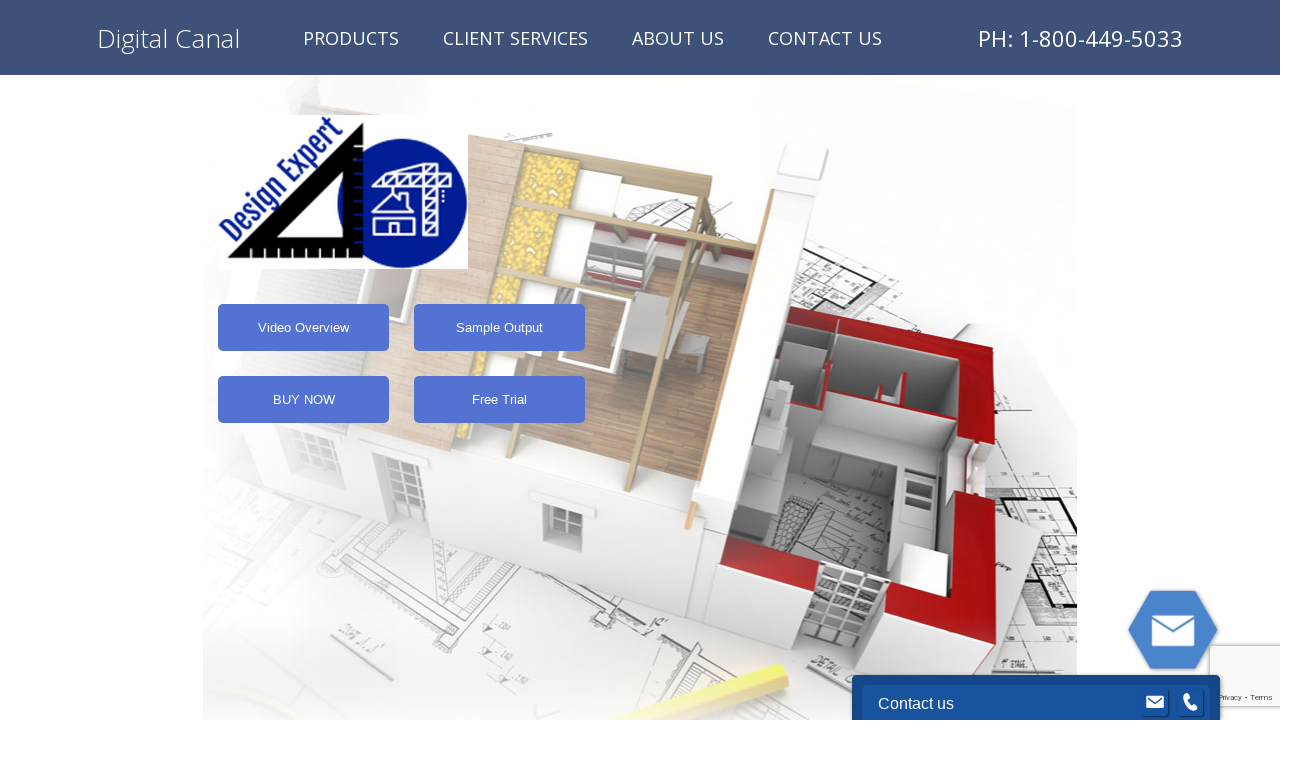

--- FILE ---
content_type: text/html; charset=UTF-8
request_url: https://digitalcanal.com/blueprint-cad-software-programs/
body_size: 10361
content:
<!DOCTYPE html>
<!--[if (IE 7)&!(IEMobile)]><html class="no-js lt-ie9 lt-ie8" lang="en"><![endif]-->
<!--[if (IE 8)&!(IEMobile)]><html class="no-js lt-ie9" lang="en"><![endif]-->
<!--[if gt IE 8]><!--> <html class="no-js" lang="en"><!--<![endif]-->
	<head>
		
		<meta charset="UTF-8" />
	  	<meta http-equiv="X-UA-Compatible" content="IE=edge,chrome=1">
		<meta name="viewport" content="width=device-width, initial-scale=1.0">
		<meta http-equiv="cleartype" content="on">

		<link rel="pingback" href="https://digitalcanal.com/sbsite3/xmlrpc.php" />
		
		<link rel="shortcut icon" href="https://digitalcanal.com/sbsite3/wp-content/themes/starkers-master/img/favicon.ico"/>
		<!-- <link rel="apple-touch-icon-precomposed" href="https://digitalcanal.com/sbsite3/wp-content/themes/starkers-master/img/l/apple-touch-icon-precomposed.png"> -->
		<!-- <link rel="apple-touch-icon-precomposed" sizes="72x72" href="https://digitalcanal.com/sbsite3/wp-content/themes/starkers-master/img/m/apple-touch-icon-72x72-precomposed.png"> -->
		<!-- <link rel="apple-touch-icon-precomposed" sizes="114x114" href="https://digitalcanal.com/sbsite3/wp-content/themes/starkers-master/img/h/apple-touch-icon-114x114-precomposed.png"> -->
		<!-- <link rel="apple-touch-icon-precomposed" sizes="144x144" href="https://digitalcanal.com/sbsite3/wp-content/themes/starkers-master/img/h/apple-touch-icon-144x144-precomposed.png"> -->
		<!--iOS -->
		<!-- <meta name="apple-mobile-web-app-title" content="Digital Canal SolidBuilder"> -->
		<!-- <meta name="apple-mobile-web-app-capable" content="yes"> -->
		<!-- <meta name="apple-mobile-web-app-status-bar-style" content="black"> -->
		<!-- Startup images -->
		<!-- <link rel="apple-touch-startup-image" href="https://digitalcanal.com/sbsite3/wp-content/themes/starkers-master/img/startup/startup-320x460.png" media="screen and (max-device-width:320px)"> -->
		<!-- <link rel="apple-touch-startup-image" href="https://digitalcanal.com/sbsite3/wp-content/themes/starkers-master/img/startup/startup-640x920.png" media="(max-device-width:480px) and (-webkit-min-device-pixel-ratio:2)"> -->
		<!-- <link rel="apple-touch-startup-image" href="https://digitalcanal.com/sbsite3/wp-content/themes/starkers-master/img/startup/startup-640x1096.png" media="(max-device-width:548px) and (-webkit-min-device-pixel-ratio:2)"> -->
		<!-- <link rel="apple-touch-startup-image" sizes="1024x748" href="https://digitalcanal.com/sbsite3/wp-content/themes/starkers-master/img/startup/startup-1024x748.png" media="screen and (min-device-width:481px) and (max-device-width:1024px) and (orientation:landscape)"> -->
		<!-- <link rel="apple-touch-startup-image" sizes="768x1004" href="https://digitalcanal.com/sbsite3/wp-content/themes/starkers-master/img/startup/startup-768x1004.png" media="screen and (min-device-width:481px) and (max-device-width:1024px) and (orientation:portrait)"> -->
		<!-- Windows 8 / RT -->
		<!-- <meta name="msapplication-TileImage" content="https://digitalcanal.com/sbsite3/wp-content/themes/starkers-master/img/h/apple-touch-icon-144x144-precomposed.png"> -->
		<!-- <meta name="msapplication-TileColor" content="#000"> -->
		<link rel="stylesheet" href="https://stackpath.bootstrapcdn.com/bootstrap/4.4.1/css/bootstrap.min.css" integrity="sha384-Vkoo8x4CGsO3+Hhxv8T/Q5PaXtkKtu6ug5TOeNV6gBiFeWPGFN9MuhOf23Q9Ifjh" crossorigin="anonymous">
		<link href="https://fonts.googleapis.com/css?family=Open+Sans:300,400,600,700&display=swap" rel="stylesheet">
		<script src="https://kit.fontawesome.com/1acde21a7f.js" crossorigin="anonymous"></script>
		<link rel="stylesheet" href="https://use.typekit.net/bck3jdr.css">
		<link rel="stylesheet" href="https://digitalcanal.com/sbsite3/wp-content/themes/starkers-master/award.css">
		
<!-- This site is optimized with the Yoast SEO plugin v12.9.1 - https://yoast.com/wordpress/plugins/seo/ -->
<title>Blueprint CAD Software Programs For Residential Commercial Contractors</title>
<meta name="description" content="Blueprint CAD Software Programs For Residential Commercial Contractors. Residential and commercial contractors will find our blueprint CAD software an invaluable asset. Call today for details!"/>
<meta name="robots" content="max-snippet:-1, max-image-preview:large, max-video-preview:-1"/>
<link rel="canonical" href="https://digitalcanal.com/blueprint-cad-software-programs/" />
<meta property="og:locale" content="en_US" />
<meta property="og:type" content="article" />
<meta property="og:title" content="Blueprint CAD Software Programs For Residential Commercial Contractors" />
<meta property="og:description" content="Blueprint CAD Software Programs For Residential Commercial Contractors. Residential and commercial contractors will find our blueprint CAD software an invaluable asset. Call today for details!" />
<meta property="og:url" content="https://digitalcanal.com/blueprint-cad-software-programs/" />
<meta property="og:site_name" content="Digital Canal SolidBuilder" />
<meta name="twitter:card" content="summary_large_image" />
<meta name="twitter:description" content="Blueprint CAD Software Programs For Residential Commercial Contractors. Residential and commercial contractors will find our blueprint CAD software an invaluable asset. Call today for details!" />
<meta name="twitter:title" content="Blueprint CAD Software Programs For Residential Commercial Contractors" />
<script type='application/ld+json' class='yoast-schema-graph yoast-schema-graph--main'>{"@context":"https://schema.org","@graph":[{"@type":"WebSite","@id":"https://digitalcanal.com/#website","url":"https://digitalcanal.com/","name":"Digital Canal SolidBuilder","potentialAction":{"@type":"SearchAction","target":"https://digitalcanal.com/?s={search_term_string}","query-input":"required name=search_term_string"}},{"@type":"WebPage","@id":"https://digitalcanal.com/blueprint-cad-software-programs/#webpage","url":"https://digitalcanal.com/blueprint-cad-software-programs/","inLanguage":"en-US","name":"Blueprint CAD Software Programs For Residential Commercial Contractors","isPartOf":{"@id":"https://digitalcanal.com/#website"},"datePublished":"2018-06-06T21:12:00+00:00","dateModified":"2021-10-20T04:06:09+00:00","description":"Blueprint CAD Software Programs For Residential Commercial Contractors. Residential and commercial contractors will find our blueprint CAD software an invaluable asset. Call today for details!"}]}</script>
<!-- / Yoast SEO plugin. -->

<link rel='dns-prefetch' href='//www.google.com' />
<link rel='dns-prefetch' href='//www.googletagmanager.com' />
<link rel='dns-prefetch' href='//s.w.org' />
		<script type="text/javascript">
			window._wpemojiSettings = {"baseUrl":"https:\/\/s.w.org\/images\/core\/emoji\/12.0.0-1\/72x72\/","ext":".png","svgUrl":"https:\/\/s.w.org\/images\/core\/emoji\/12.0.0-1\/svg\/","svgExt":".svg","source":{"concatemoji":"https:\/\/digitalcanal.com\/sbsite3\/wp-includes\/js\/wp-emoji-release.min.js?ver=5.3.20"}};
			!function(e,a,t){var n,r,o,i=a.createElement("canvas"),p=i.getContext&&i.getContext("2d");function s(e,t){var a=String.fromCharCode;p.clearRect(0,0,i.width,i.height),p.fillText(a.apply(this,e),0,0);e=i.toDataURL();return p.clearRect(0,0,i.width,i.height),p.fillText(a.apply(this,t),0,0),e===i.toDataURL()}function c(e){var t=a.createElement("script");t.src=e,t.defer=t.type="text/javascript",a.getElementsByTagName("head")[0].appendChild(t)}for(o=Array("flag","emoji"),t.supports={everything:!0,everythingExceptFlag:!0},r=0;r<o.length;r++)t.supports[o[r]]=function(e){if(!p||!p.fillText)return!1;switch(p.textBaseline="top",p.font="600 32px Arial",e){case"flag":return s([127987,65039,8205,9895,65039],[127987,65039,8203,9895,65039])?!1:!s([55356,56826,55356,56819],[55356,56826,8203,55356,56819])&&!s([55356,57332,56128,56423,56128,56418,56128,56421,56128,56430,56128,56423,56128,56447],[55356,57332,8203,56128,56423,8203,56128,56418,8203,56128,56421,8203,56128,56430,8203,56128,56423,8203,56128,56447]);case"emoji":return!s([55357,56424,55356,57342,8205,55358,56605,8205,55357,56424,55356,57340],[55357,56424,55356,57342,8203,55358,56605,8203,55357,56424,55356,57340])}return!1}(o[r]),t.supports.everything=t.supports.everything&&t.supports[o[r]],"flag"!==o[r]&&(t.supports.everythingExceptFlag=t.supports.everythingExceptFlag&&t.supports[o[r]]);t.supports.everythingExceptFlag=t.supports.everythingExceptFlag&&!t.supports.flag,t.DOMReady=!1,t.readyCallback=function(){t.DOMReady=!0},t.supports.everything||(n=function(){t.readyCallback()},a.addEventListener?(a.addEventListener("DOMContentLoaded",n,!1),e.addEventListener("load",n,!1)):(e.attachEvent("onload",n),a.attachEvent("onreadystatechange",function(){"complete"===a.readyState&&t.readyCallback()})),(n=t.source||{}).concatemoji?c(n.concatemoji):n.wpemoji&&n.twemoji&&(c(n.twemoji),c(n.wpemoji)))}(window,document,window._wpemojiSettings);
		</script>
		<style type="text/css">
img.wp-smiley,
img.emoji {
	display: inline !important;
	border: none !important;
	box-shadow: none !important;
	height: 1em !important;
	width: 1em !important;
	margin: 0 .07em !important;
	vertical-align: -0.1em !important;
	background: none !important;
	padding: 0 !important;
}
</style>
	<link rel='stylesheet' id='dashicons-css'  href='https://digitalcanal.com/sbsite3/wp-includes/css/dashicons.min.css?ver=5.3.20' type='text/css' media='all' />
<link rel='stylesheet' id='wp-jquery-ui-dialog-css'  href='https://digitalcanal.com/sbsite3/wp-includes/css/jquery-ui-dialog.min.css?ver=5.3.20' type='text/css' media='all' />
<link rel='stylesheet' id='wp-block-library-css'  href='https://digitalcanal.com/sbsite3/wp-includes/css/dist/block-library/style.min.css?ver=5.3.20' type='text/css' media='all' />
<link rel='stylesheet' id='wc-block-style-css'  href='https://digitalcanal.com/sbsite3/wp-content/plugins/woocommerce/packages/woocommerce-blocks/build/style.css?ver=2.5.14' type='text/css' media='all' />
<link rel='stylesheet' id='contact-form-7-css'  href='https://digitalcanal.com/sbsite3/wp-content/plugins/contact-form-7/includes/css/styles.css?ver=5.1.7' type='text/css' media='all' />
<link rel='stylesheet' id='woocommerce-layout-css'  href='https://digitalcanal.com/sbsite3/wp-content/plugins/woocommerce/assets/css/woocommerce-layout.css?ver=3.9.5' type='text/css' media='all' />
<link rel='stylesheet' id='woocommerce-smallscreen-css'  href='https://digitalcanal.com/sbsite3/wp-content/plugins/woocommerce/assets/css/woocommerce-smallscreen.css?ver=3.9.5' type='text/css' media='only screen and (max-width: 768px)' />
<link rel='stylesheet' id='woocommerce-general-css'  href='https://digitalcanal.com/sbsite3/wp-content/plugins/woocommerce/assets/css/woocommerce.css?ver=3.9.5' type='text/css' media='all' />
<style id='woocommerce-inline-inline-css' type='text/css'>
.woocommerce form .form-row .required { visibility: visible; }
</style>
<link rel='stylesheet' id='hamburger.css-css'  href='https://digitalcanal.com/sbsite3/wp-content/plugins/wp-responsive-menu/assets/css/wpr-hamburger.css?ver=3.1.8' type='text/css' media='all' />
<link rel='stylesheet' id='wprmenu.css-css'  href='https://digitalcanal.com/sbsite3/wp-content/plugins/wp-responsive-menu/assets/css/wprmenu.css?ver=3.1.8' type='text/css' media='all' />
<style id='wprmenu.css-inline-css' type='text/css'>
@media only screen and ( max-width: 991px ) {html body div.wprm-wrapper {overflow: scroll;}#wprmenu_bar {background-image: url();background-size: 100% ;background-repeat: repeat;}#wprmenu_bar {background-color: #000000;}html body div#mg-wprm-wrap .wpr_submit .icon.icon-search {color: #ffffff;}#wprmenu_bar .menu_title,#wprmenu_bar .wprmenu_icon_menu,#wprmenu_bar .menu_title a {color: #ffffff;}#wprmenu_bar .menu_title a {font-size: 20px;font-weight: normal;}#mg-wprm-wrap li.menu-item a {font-size: 15px;text-transform: uppercase;font-weight: normal;}#mg-wprm-wrap li.menu-item-has-children ul.sub-menu a {font-size: 15px;text-transform: uppercase;font-weight: normal;}#mg-wprm-wrap li.current-menu-item > a {background: #000000;}#mg-wprm-wrap li.current-menu-item > a,#mg-wprm-wrap li.current-menu-item span.wprmenu_icon{color: #ffffff !important;}#mg-wprm-wrap {background-color: #000000;}.cbp-spmenu-push-toright,.cbp-spmenu-push-toright .mm-slideout {left: 100% ;}.cbp-spmenu-push-toleft {left: -100% ;}#mg-wprm-wrap.cbp-spmenu-right,#mg-wprm-wrap.cbp-spmenu-left,#mg-wprm-wrap.cbp-spmenu-right.custom,#mg-wprm-wrap.cbp-spmenu-left.custom,.cbp-spmenu-vertical {width: 100%;max-width: 400px;}#mg-wprm-wrap ul#wprmenu_menu_ul li.menu-item a,div#mg-wprm-wrap ul li span.wprmenu_icon {color: #ffffff;}#mg-wprm-wrap ul#wprmenu_menu_ul li.menu-item:valid ~ a{color: #ffffff;}#mg-wprm-wrap ul#wprmenu_menu_ul li.menu-item a:hover {background: #000000;color: #ffffff !important;}div#mg-wprm-wrap ul>li:hover>span.wprmenu_icon {color: #ffffff !important;}.wprmenu_bar .hamburger-inner,.wprmenu_bar .hamburger-inner::before,.wprmenu_bar .hamburger-inner::after {background: #ffffff;}.wprmenu_bar .hamburger:hover .hamburger-inner,.wprmenu_bar .hamburger:hover .hamburger-inner::before,.wprmenu_bar .hamburger:hover .hamburger-inner::after {background: #ffffff;}div.wprmenu_bar div.hamburger{padding-right: 6px !important;}#wprmenu_menu.left {width:100%;left: -100%;right: auto;}#wprmenu_menu.right {width:100%;right: -100%;left: auto;}html body div#wprmenu_bar {height : 42px;}#mg-wprm-wrap.cbp-spmenu-left,#mg-wprm-wrap.cbp-spmenu-right,#mg-widgetmenu-wrap.cbp-spmenu-widget-left,#mg-widgetmenu-wrap.cbp-spmenu-widget-right {top: 42px !important;}.wprmenu_bar .hamburger {float: left;}.wprmenu_bar #custom_menu_icon.hamburger {top: 0px;left: 0px;float: left !important;background-color: #cccccc;}.wpr_custom_menu #custom_menu_icon {display: block;}html { padding-top: 42px !important; }#wprmenu_bar,#mg-wprm-wrap { display: block; }div#wpadminbar { position: fixed; }}
</style>
<link rel='stylesheet' id='wpr_icons-css'  href='https://digitalcanal.com/sbsite3/wp-content/plugins/wp-responsive-menu/inc/assets/icons/wpr-icons.css?ver=3.1.8' type='text/css' media='all' />
<link rel='stylesheet' id='wc-gateway-ppec-frontend-css'  href='https://digitalcanal.com/sbsite3/wp-content/plugins/woocommerce-gateway-paypal-express-checkout/assets/css/wc-gateway-ppec-frontend.css?ver=2.1.3' type='text/css' media='all' />
<link rel='stylesheet' id='screen-css'  href='https://digitalcanal.com/sbsite3/wp-content/themes/starkers-master/style.css?ver=5.3.20' type='text/css' media='screen' />
<link rel='stylesheet' id='js_composer_front-css'  href='https://digitalcanal.com/sbsite3/wp-content/plugins/js_composer/assets/css/js_composer.min.css?ver=6.1' type='text/css' media='all' />
<link rel='stylesheet' id='cf7cf-style-css'  href='https://digitalcanal.com/sbsite3/wp-content/plugins/cf7-conditional-fields/style.css?ver=2.5.9' type='text/css' media='all' />
<script type='text/javascript' src='https://digitalcanal.com/sbsite3/wp-includes/js/jquery/jquery.js?ver=1.12.4-wp'></script>
<script type='text/javascript' src='https://digitalcanal.com/sbsite3/wp-includes/js/jquery/jquery-migrate.min.js?ver=1.4.1'></script>
<script type='text/javascript' src='https://digitalcanal.com/sbsite3/wp-content/plugins/woocommerce/assets/js/jquery-blockui/jquery.blockUI.min.js?ver=2.70'></script>
<script type='text/javascript'>
/* <![CDATA[ */
var wc_add_to_cart_params = {"ajax_url":"\/sbsite3\/wp-admin\/admin-ajax.php","wc_ajax_url":"\/?wc-ajax=%%endpoint%%","i18n_view_cart":"View cart","cart_url":"https:\/\/digitalcanal.com\/cart\/","is_cart":"","cart_redirect_after_add":"yes"};
/* ]]> */
</script>
<script type='text/javascript' src='https://digitalcanal.com/sbsite3/wp-content/plugins/woocommerce/assets/js/frontend/add-to-cart.min.js?ver=3.9.5'></script>
<script type='text/javascript' src='https://digitalcanal.com/sbsite3/wp-content/plugins/wp-responsive-menu/assets/js/modernizr.custom.js?ver=3.1.8'></script>
<script type='text/javascript' src='https://digitalcanal.com/sbsite3/wp-content/plugins/wp-responsive-menu/assets/js/touchSwipe.js?ver=3.1.8'></script>
<script type='text/javascript'>
/* <![CDATA[ */
var wprmenu = {"zooming":"","from_width":"991","push_width":"400","menu_width":"100","parent_click":"yes","swipe":"","enable_overlay":"","wprmenuDemoId":""};
/* ]]> */
</script>
<script type='text/javascript' src='https://digitalcanal.com/sbsite3/wp-content/plugins/wp-responsive-menu/assets/js/wprmenu.js?ver=3.1.8'></script>
<script type='text/javascript' src='https://digitalcanal.com/sbsite3/wp-content/plugins/js_composer/assets/js/vendors/woocommerce-add-to-cart.js?ver=6.1'></script>
<script type='text/javascript' src='https://digitalcanal.com/sbsite3/wp-content/themes/starkers-master/js/site.js?ver=5.3.20'></script>

<!-- Google Analytics snippet added by Site Kit -->
<script type='text/javascript' src='https://www.googletagmanager.com/gtag/js?id=G-MRTQV2T2S1' async></script>
<script type='text/javascript'>
window.dataLayer = window.dataLayer || [];function gtag(){dataLayer.push(arguments);}
gtag('set', 'linker', {"domains":["digitalcanal.com"]} );
gtag("js", new Date());
gtag("set", "developer_id.dZTNiMT", true);
gtag("config", "G-MRTQV2T2S1");
</script>

<!-- End Google Analytics snippet added by Site Kit -->
<link rel='https://api.w.org/' href='https://digitalcanal.com/wp-json/' />
<link rel="EditURI" type="application/rsd+xml" title="RSD" href="https://digitalcanal.com/sbsite3/xmlrpc.php?rsd" />
<link rel="wlwmanifest" type="application/wlwmanifest+xml" href="https://digitalcanal.com/sbsite3/wp-includes/wlwmanifest.xml" /> 
<meta name="generator" content="WordPress 5.3.20" />
<meta name="generator" content="WooCommerce 3.9.5" />
<link rel='shortlink' href='https://digitalcanal.com/?p=1252' />
<link rel="alternate" type="application/json+oembed" href="https://digitalcanal.com/wp-json/oembed/1.0/embed?url=https%3A%2F%2Fdigitalcanal.com%2Fblueprint-cad-software-programs%2F" />
<link rel="alternate" type="text/xml+oembed" href="https://digitalcanal.com/wp-json/oembed/1.0/embed?url=https%3A%2F%2Fdigitalcanal.com%2Fblueprint-cad-software-programs%2F&#038;format=xml" />
<!-- start Simple Custom CSS and JS -->
<style type="text/css">
/* Add your CSS code here.

For example:
.example {
    color: red;
}

For brushing up on your CSS knowledge, check out http://www.w3schools.com/css/css_syntax.asp

End of comment */ 

.vc_btn3-container.vc_btn3-inline.action-button2 {
	width: 88.5% !important;
	    margin-right: 25px;
    margin-bottom: 25px;
	text-align:center;
}
.vc_btn3-container.vc_btn3-inline.action-button2 .vc_btn3.vc_btn3-color-warning, 
.vc_btn3-container.vc_btn3-inline.action-button2 .vc_btn3.vc_btn3-color-warning.vc_btn3-style-flat {
	width: 100%;
}</style>
<!-- end Simple Custom CSS and JS -->
<!-- start Simple Custom CSS and JS -->
<style type="text/css">
#why_panelize {
	position: relative;
    top: 100px;
}</style>
<!-- end Simple Custom CSS and JS -->
<meta name="generator" content="Site Kit by Google 1.123.0" /><!-- Global site tag (gtag.js) - Google Analytics -->
<script async src="https://www.googletagmanager.com/gtag/js?id=UA-120151142-1"></script>
<script>
  window.dataLayer = window.dataLayer || [];
  function gtag(){dataLayer.push(arguments);}
  gtag('js', new Date());

  gtag('config', 'UA-120151142-1');
</script>	<noscript><style>.woocommerce-product-gallery{ opacity: 1 !important; }</style></noscript>
	<meta name="generator" content="Powered by WPBakery Page Builder - drag and drop page builder for WordPress."/>
<noscript><style> .wpb_animate_when_almost_visible { opacity: 1; }</style></noscript>	</head>
	<body data-rsssl=1 class="page-template-default page page-id-1252 theme-starkers-master woocommerce-no-js blueprint-cad-software-programs wpb-js-composer js-comp-ver-6.1 vc_responsive" id="">
<header>
	<div class="wrapper">
		<div class="container-fluid">
			<div class="row">
				<div class="col-lg-2 col-md-12 logo">
					<h1><a href="https://digitalcanal.com">Digital Canal</a></h1>
				</div>
				<div class="col-lg-7 col-md-12 main-nav">
					<div class="menu-main-menu-container"><ul id="menu-main-menu" class="menu"><li id="menu-item-303" class="menu-item menu-item-type-custom menu-item-object-custom menu-item-303"><a href="/#home_products">Products</a></li>
<li id="menu-item-36" class="menu-item menu-item-type-post_type menu-item-object-page menu-item-36"><a href="https://digitalcanal.com/services/">Client Services</a></li>
<li id="menu-item-35" class="menu-item menu-item-type-post_type menu-item-object-page menu-item-35"><a href="https://digitalcanal.com/why-us-company/">About Us</a></li>
<li id="menu-item-34" class="menu-item menu-item-type-post_type menu-item-object-page menu-item-34"><a href="https://digitalcanal.com/contact/">Contact Us</a></li>
</ul></div>				</div>
				<div class="col-lg-3 col-md-12 phone">
					<p><a href="tel:+1-800-449-5033">PH: 1-800-449-5033</a></p>
				</div>
			</div>
		</div>
	</div>
</header>

<div class="vc_row wpb_row vc_row-fluid"><div class="wpb_column vc_column_container vc_col-sm-2"><div class="vc_column-inner"><div class="wpb_wrapper"></div></div></div><div class="lp-banner wpb_column vc_column_container vc_col-sm-8" id="bg_expert"><div class="vc_column-inner"><div class="wpb_wrapper"><div class="vc_row wpb_row vc_inner vc_row-fluid"><div class="wpb_column vc_column_container vc_col-sm-6"><div class="vc_column-inner"><div class="wpb_wrapper">
	<div  class="wpb_single_image wpb_content_element vc_align_left   product-logo">
		
		<figure class="wpb_wrapper vc_figure">
			<div class="vc_single_image-wrapper   vc_box_border_grey"><img width="382" height="236" src="https://digitalcanal.com/sbsite3/wp-content/uploads/2020/01/logo_expert.jpg" class="vc_single_image-img attachment-full" alt="" srcset="https://digitalcanal.com/sbsite3/wp-content/uploads/2020/01/logo_expert.jpg 382w, https://digitalcanal.com/sbsite3/wp-content/uploads/2020/01/logo_expert-300x185.jpg 300w" sizes="(max-width: 382px) 100vw, 382px" /></div>
		</figure>
	</div>
<div class="vc_btn3-container  action-button vc_btn3-inline" ><a class="vc_general vc_btn3 vc_btn3-size-lg vc_btn3-shape-rounded vc_btn3-style-flat vc_btn3-color-blue" href="#" title="" onclick="jQuery(&#039;.d-ex&#039;).modal()">Video Overview</a></div><div class="vc_btn3-container  action-button vc_btn3-inline" ><a class="vc_general vc_btn3 vc_btn3-size-lg vc_btn3-shape-rounded vc_btn3-style-flat vc_btn3-color-blue" href="https://digitalcanal.com/sample-output/" title="Sample Output">Sample Output</a></div><div class="vc_btn3-container  action-button vc_btn3-inline" ><a class="vc_general vc_btn3 vc_btn3-size-lg vc_btn3-shape-rounded vc_btn3-style-flat vc_btn3-color-blue" href="https://digitalcanal.com/product/design-expert/" title="Design Expert">BUY NOW</a></div><div class="vc_btn3-container  action-button vc_btn3-inline" ><a class="vc_general vc_btn3 vc_btn3-size-lg vc_btn3-shape-rounded vc_btn3-style-flat vc_btn3-color-blue" href="https://digitalcanal.com/free-trial-design-build/" title="Free Trial">Free Trial</a></div></div></div></div><div class="wpb_column vc_column_container vc_col-sm-6"><div class="vc_column-inner"><div class="wpb_wrapper"></div></div></div></div></div></div></div><div class="wpb_column vc_column_container vc_col-sm-2"><div class="vc_column-inner"><div class="wpb_wrapper"></div></div></div></div><div class="vc_row wpb_row vc_row-fluid"><div class="wpb_column vc_column_container vc_col-sm-2"><div class="vc_column-inner"><div class="wpb_wrapper"></div></div></div><div class="wpb_column vc_column_container vc_col-sm-8"><div class="vc_column-inner"><div class="wpb_wrapper">
	<div class="wpb_text_column wpb_content_element " >
		<div class="wpb_wrapper">
			<h1>Blueprint CAD Software Programs</h1>
<p>Having dedicated blueprint CAD software for contractors is no longer reserved only for the mega companies. Now, with Design Expert by Digital Canal, even the smallest of contractors can have the benefit of a detailed and accurate tool. You’ll love seeing a surge in your clientele when they see how professional your designs are by using our CAD programs for residential contractors.</p>
<p><strong> </strong></p>
<p><strong>One tool for every project</strong></p>
<p>Whether you are working on a new deck for your clients or fully renovating a home, our blueprint software for commercial contractors can get the job done. Its versatility is one of the top reasons why Design Expert has become the industry leading software.</p>
<p><strong> </strong></p>
<p><strong>Built-in design wizard</strong></p>
<p>Our blueprint CAD software programs were developed by some of the top builders in the industry. Since they work in the field themselves, they understand what makes a program the best.</p>
<p>In an effort to vault Design Expert over the competition, we have built in a design wizard that will, if you need it, walk you through the entire design process. With this design wizard in our blueprint CAD software for contractors, you can:</p>
<ul>
<li>  Automatically create multi-story structures</li>
<li>  Create a room with just a few clicks of the mouse</li>
<li>  Create a foundation, selecting which material you wish to use</li>
<li>  Select from pre-existing layouts, or decide to go solo from the ground up</li>
</ul>
<p>&nbsp;</p>
<p>With the built-in wizard, anybody can use our CAD programs for residential contractors, regardless of their skills with computers.</p>
<p>No matter what you are setting out to build, Design Expert by Digital Canal is the best blueprint CAD software for contractors available on the market. If you aren’t convinced, or have questions you would like our developers to answer, simply give us a call or you can submit our online request form.</p>
<p>&nbsp;</p>
<p>We will gladly address any concerns you have and give you a full demonstration to allow you to see how Design Expert can work for you.</p>

		</div>
	</div>
</div></div></div><div class="wpb_column vc_column_container vc_col-sm-2"><div class="vc_column-inner"><div class="wpb_wrapper"></div></div></div></div>


	
	<footer>
		<div class="container-fluid">
			<div class="row">
			<div class="col-md-12 col-lg-4 footer-col footer-left">
				<p><a href="https://digitalcanal.com/contact" class="contact-link">Contact Us</a></p>
				<p>INQUIRIES: <a href="tel:+18004495033">1-800-449-5033</a></p>
				<p>SUPPORT: <a href="tel:+18004495034">1-800-449-5034</a></p>
				<p>EMAIL: <a href="mailto:info@digitalcanal.com">info@digitalcanal.com</a></p>
			</div>
			<div class="col-md-12 col-lg-4 footer-col footer-center">
				&nbsp;
			</div>
			<div class="col-md-12 col-lg-4 footer-col footer-right">
				<p><a href="https://digitalcanal.com/symbols-library">Symbols Library</a></p>
				<p><a href="https://digitalcanal.com/site-map">Site Map</a></p>
			</div>
				</div>
		</div>
	</footer>
<div class="modal fade" id="deliverables" tabindex="-1" role="dialog" aria-labelledby="deliverablesLabel" aria-hidden="true">
  <div class="modal-dialog modal-lg" role="document">
    <div class="modal-content">
      <div class="modal-header" style="color: white; background: #111111;">
        <h5 class="modal-title" id="deliverablesLabel">Plan Services Deliverables</h5>
        <button type="button" class="close" data-dismiss="modal" aria-label="Close">
          <span aria-hidden="true" style="color: white;">&times;</span>
        </button>
      </div>
      <div class="modal-body">
		<p class="float-right"><a href="https://digitalcanal.com/sbsite3/wp-content/uploads/2020/12/HOME-PLANS.pdf" target="_blank" class="print-link">PRINT <i class="fad fa-print"></i></a></p>
		<h3>HOME PLANS / PANEL PLANS DRAFTING SERVICES</h3>
		<h4>Basic Deliverables</h4>
        <ul>
			<li>4 Elevations</li>
			<li>Dimensioned Floor Plan</li>
			<li>Foundation Plan</li>
			<li>Birdseye Roof View</li>
			<li>Cross Sections</li>
			<li>YOUR Title Block</li>
			<li>3D Model Cover Sheet</li>
		</ul>
	  	<h4>Advanced Deliverables</h4>
		  <ul>
			<li>Lumber Lists</li>
			<li>Sheathing Cut Lists</li>
			<li>Mirrored Plans</li>
			<li>Roof Framing Plans</li>
			<li>Site Plans</li>
			<li>Wall Panel Production Drawings</li>
			<li>Floor Panel Production Drawings</li>
			<li>Electrical Plans</li>
			<li>HVAC Plans</li>
			<li>Plumbing Plans</li>
		</ul>
      </div>
    </div>
  </div>
</div>
<div class="modal fade d-es" id="essentialsVideo" tabindex="-1" role="dialog" aria-labelledby="essentialsVideoLabel" aria-hidden="true">
  <div class="modal-dialog modal-dialog-centered modal-lg" role="document">
    <div class="modal-content">
      <div class="modal-header" style="color: white; background: #111111;">
        <h5 class="modal-title" id="essentialsVideoLabel">Video Overview</h5>
        <button type="button" class="close" data-dismiss="modal" aria-label="Close">
          <span aria-hidden="true" style="color: white;">&times;</span>
        </button>
      </div>
      <div class="modal-body">
		<video width="100%" height="420" controls>
		  	<source src="https://digitalcanal.com/sbsite3/wp-content/uploads/2020/01/essentials.mp4" type="video/mp4">
			Sorry, your browser doesn't support embedded videos.
		  </video>
      </div>
    </div>
  </div>
</div>
<script>
jQuery('#essentials-video').on('click',function() {
	jQuery("#essentialsVideo").modal();
});
</script>
<div class="modal fade" id="framingProVideo" tabindex="-1" role="dialog" aria-labelledby="framingProVideoLabel" aria-hidden="true">
  <div class="modal-dialog modal-dialog-centered modal-lg" role="document">
    <div class="modal-content">
      <div class="modal-header" style="color: white; background: #111111;">
        <h5 class="modal-title" id="framingProVideoLabel">Video Overview</h5>
        <button type="button" class="close" data-dismiss="modal" aria-label="Close">
          <span aria-hidden="true" style="color: white;">&times;</span>
        </button>
      </div>
      <div class="modal-body">
		<video width="100%" height="420" controls>
		  	<source src="https://digitalcanal.com/MP4/SolidBuilderPanelizer/SolidBuilderPanelizer.mp4" type="video/mp4">
			Sorry, your browser doesn't support embedded videos.
		  </video>
      </div>
    </div>
  </div>
</div>
<script>
jQuery('#framing-pro-video').on('click',function() {
	jQuery("#framingProVideo").modal();
});
</script>
<script> 
jQuery('.d-ex-link').on('click',function() {
	jQuery(".d-ex").modal();
});
</script>
<div class="modal fade d-ex" id="expertVideo" tabindex="-1" role="dialog" aria-labelledby="expertVideoLabel" aria-hidden="true">
  <div class="modal-dialog modal-dialog-centered modal-lg" role="document">
    <div class="modal-content">
      <div class="modal-header" style="color: white; background: #111111;">
        <h5 class="modal-title" id="expertVideoLabel">Video Overview</h5>
        <button type="button" class="close" data-dismiss="modal" aria-label="Close">
          <span aria-hidden="true" style="color: white;">&times;</span>
        </button>
      </div>
      <div class="modal-body">
		<video width="100%" height="420" controls>
		  	<source src="https://digitalcanal.com/sbsite3/wp-content/themes/starkers-master/images/demo.mp4" type="video/mp4">
			Sorry, your browser doesn't support embedded videos.
		  </video>
      </div>
    </div>
  </div>
</div>
<script>

		
			<div class="wprm-wrapper">
        
        <!-- Overlay Starts here -->
			         <!-- Overlay Ends here -->
			
			         <div id="wprmenu_bar" class="wprmenu_bar normalslide top">
  <div class="hamburger hamburger--slider">
    <span class="hamburger-box">
      <span class="hamburger-inner"></span>
    </span>
  </div>
  <div class="menu_title">
      <a href="https://digitalcanal.com/sbsite3">
      MENU    </a>
      </div>
</div>			 
			<div class="cbp-spmenu cbp-spmenu-vertical cbp-spmenu-top default " id="mg-wprm-wrap">
				
				
				<ul id="wprmenu_menu_ul">
  
  <li id="menu-item-38" class="menu-item menu-item-type-post_type menu-item-object-page menu-item-home menu-item-38"><a href="https://digitalcanal.com/">Home</a></li>
<li id="menu-item-2172" class="menu-item menu-item-type-custom menu-item-object-custom menu-item-has-children menu-item-2172"><a href="#">Products</a>
<ul class="sub-menu">
	<li id="menu-item-43" class="menu-item menu-item-type-post_type menu-item-object-page menu-item-43"><a href="https://digitalcanal.com/products/design-essentials/">Design Essentials</a></li>
	<li id="menu-item-44" class="menu-item menu-item-type-post_type menu-item-object-page menu-item-44"><a href="https://digitalcanal.com/products/design-expert/">Design Expert</a></li>
	<li id="menu-item-45" class="menu-item menu-item-type-post_type menu-item-object-page menu-item-45"><a href="https://digitalcanal.com/products/framing-pro/">Framing Pro</a></li>
	<li id="menu-item-46" class="menu-item menu-item-type-post_type menu-item-object-page menu-item-46"><a href="https://digitalcanal.com/products/plan-drafting-services/">Plan Drafting Services</a></li>
</ul>
</li>
<li id="menu-item-39" class="menu-item menu-item-type-post_type menu-item-object-page menu-item-39"><a href="https://digitalcanal.com/services/">Client Services</a></li>
<li id="menu-item-40" class="menu-item menu-item-type-post_type menu-item-object-page menu-item-40"><a href="https://digitalcanal.com/why-us-company/">About Us</a></li>
<li id="menu-item-41" class="menu-item menu-item-type-post_type menu-item-object-page menu-item-41"><a href="https://digitalcanal.com/contact/">Contact Us</a></li>

     
</ul>
				
				</div>
			</div>
			<script type="text/javascript">
/*document.addEventListener( 'wpcf7mailsent', function( event ) {
    GetCustomEvent_SendButtonClick();
}, false );*/
</script>
<script>
document.addEventListener( 'wpcf7mailsent', function ( event ) { 
    gtag( 'event', 'wpcf7_submission', {
        'event_category': event.detail.contactFormId,
        'event_label': event.detail.unitTag
    } );
	//window.uetq = window.uetq || [];
 	//window.uetq.push ('event', 'SendButtonClick', {'event_category': 'Leads', 'event_label': 'BDC Form Submitted', 'event_value': '999'});
	uet_report_conversion();
}, false );
</script>
	<script type="text/javascript">
		var c = document.body.className;
		c = c.replace(/woocommerce-no-js/, 'woocommerce-js');
		document.body.className = c;
	</script>
	<script type='text/javascript' src='https://digitalcanal.com/sbsite3/wp-includes/js/jquery/ui/core.min.js?ver=1.11.4'></script>
<script type='text/javascript' src='https://digitalcanal.com/sbsite3/wp-includes/js/jquery/ui/widget.min.js?ver=1.11.4'></script>
<script type='text/javascript' src='https://digitalcanal.com/sbsite3/wp-includes/js/jquery/ui/mouse.min.js?ver=1.11.4'></script>
<script type='text/javascript' src='https://digitalcanal.com/sbsite3/wp-includes/js/jquery/ui/resizable.min.js?ver=1.11.4'></script>
<script type='text/javascript' src='https://digitalcanal.com/sbsite3/wp-includes/js/jquery/ui/draggable.min.js?ver=1.11.4'></script>
<script type='text/javascript' src='https://digitalcanal.com/sbsite3/wp-includes/js/jquery/ui/button.min.js?ver=1.11.4'></script>
<script type='text/javascript' src='https://digitalcanal.com/sbsite3/wp-includes/js/jquery/ui/position.min.js?ver=1.11.4'></script>
<script type='text/javascript' src='https://digitalcanal.com/sbsite3/wp-includes/js/jquery/ui/dialog.min.js?ver=1.11.4'></script>
<script type='text/javascript' src='https://digitalcanal.com/sbsite3/wp-includes/js/wpdialog.min.js?ver=5.3.20'></script>
<script type='text/javascript'>
/* <![CDATA[ */
var wpcf7 = {"apiSettings":{"root":"https:\/\/digitalcanal.com\/wp-json\/contact-form-7\/v1","namespace":"contact-form-7\/v1"}};
/* ]]> */
</script>
<script type='text/javascript' src='https://digitalcanal.com/sbsite3/wp-content/plugins/contact-form-7/includes/js/scripts.js?ver=5.1.7'></script>
<script type='text/javascript' src='https://digitalcanal.com/sbsite3/wp-content/plugins/woocommerce/assets/js/js-cookie/js.cookie.min.js?ver=2.1.4'></script>
<script type='text/javascript'>
/* <![CDATA[ */
var woocommerce_params = {"ajax_url":"\/sbsite3\/wp-admin\/admin-ajax.php","wc_ajax_url":"\/?wc-ajax=%%endpoint%%"};
/* ]]> */
</script>
<script type='text/javascript' src='https://digitalcanal.com/sbsite3/wp-content/plugins/woocommerce/assets/js/frontend/woocommerce.min.js?ver=3.9.5'></script>
<script type='text/javascript'>
/* <![CDATA[ */
var wc_cart_fragments_params = {"ajax_url":"\/sbsite3\/wp-admin\/admin-ajax.php","wc_ajax_url":"\/?wc-ajax=%%endpoint%%","cart_hash_key":"wc_cart_hash_4349227bddfd178893843479347c256e","fragment_name":"wc_fragments_4349227bddfd178893843479347c256e","request_timeout":"5000"};
/* ]]> */
</script>
<script type='text/javascript' src='https://digitalcanal.com/sbsite3/wp-content/plugins/woocommerce/assets/js/frontend/cart-fragments.min.js?ver=3.9.5'></script>
<script type='text/javascript' src='https://www.google.com/recaptcha/api.js?render=6Lf2YNAUAAAAAGWWiuxq0MUfzIvqFiBIgSHuZoH2&#038;ver=3.0'></script>
<script type='text/javascript'>
/* <![CDATA[ */
var wpcf7cf_global_settings = {"ajaxurl":"https:\/\/digitalcanal.com\/sbsite3\/wp-admin\/admin-ajax.php"};
/* ]]> */
</script>
<script type='text/javascript' src='https://digitalcanal.com/sbsite3/wp-content/plugins/cf7-conditional-fields/js/scripts.js?ver=2.5.9'></script>
<script type='text/javascript' src='https://digitalcanal.com/sbsite3/wp-includes/js/wp-embed.min.js?ver=5.3.20'></script>
<script type='text/javascript' src='https://digitalcanal.com/sbsite3/wp-content/plugins/js_composer/assets/js/dist/js_composer_front.min.js?ver=6.1'></script>
<script type="text/javascript">
( function( grecaptcha, sitekey, actions ) {

	var wpcf7recaptcha = {

		execute: function( action ) {
			grecaptcha.execute(
				sitekey,
				{ action: action }
			).then( function( token ) {
				var forms = document.getElementsByTagName( 'form' );

				for ( var i = 0; i < forms.length; i++ ) {
					var fields = forms[ i ].getElementsByTagName( 'input' );

					for ( var j = 0; j < fields.length; j++ ) {
						var field = fields[ j ];

						if ( 'g-recaptcha-response' === field.getAttribute( 'name' ) ) {
							field.setAttribute( 'value', token );
							break;
						}
					}
				}
			} );
		},

		executeOnHomepage: function() {
			wpcf7recaptcha.execute( actions[ 'homepage' ] );
		},

		executeOnContactform: function() {
			wpcf7recaptcha.execute( actions[ 'contactform' ] );
		},

	};

	grecaptcha.ready(
		wpcf7recaptcha.executeOnHomepage
	);

	document.addEventListener( 'change',
		wpcf7recaptcha.executeOnContactform, false
	);

	document.addEventListener( 'wpcf7submit',
		wpcf7recaptcha.executeOnHomepage, false
	);

} )(
	grecaptcha,
	'6Lf2YNAUAAAAAGWWiuxq0MUfzIvqFiBIgSHuZoH2',
	{"homepage":"homepage","contactform":"contactform"}
);
</script>
				<script src="https://cdnjs.cloudflare.com/ajax/libs/popper.js/1.12.9/umd/popper.min.js" integrity="sha384-ApNbgh9B+Y1QKtv3Rn7W3mgPxhU9K/ScQsAP7hUibX39j7fakFPskvXusvfa0b4Q" crossorigin="anonymous"></script>
		<script src="https://maxcdn.bootstrapcdn.com/bootstrap/4.0.0/js/bootstrap.min.js" integrity="sha384-JZR6Spejh4U02d8jOt6vLEHfe/JQGiRRSQQxSfFWpi1MquVdAyjUar5+76PVCmYl" crossorigin="anonymous"></script>
		<!-- This is for Bing Ad - Lead Tracking -->
<script>(function(w,d,t,r,u){var f,n,i;w[u]=w[u]||[],f=function(){var o={ti:"18003218", enableAutoSpaTracking: true};o.q=w[u],w[u]=new UET(o),w[u].push("pageLoad")},n=d.createElement(t),n.src=r,n.async=1,n.onload=n.onreadystatechange=function(){var s=this.readyState;s&&s!=="loaded"&&s!=="complete"||(f(),n.onload=n.onreadystatechange=null)},i=d.getElementsByTagName(t)[0],i.parentNode.insertBefore(n,i)})(window,document,"script","//bat.bing.com/bat.js","uetq");</script>
		<script>
		   function GetCustomEvent_SendButtonClick() {
		   window.uetq = window.uetq || [];
				 window.uetq.push ('event', 'SendButtonClick', {'event_category': 'Leads', 'event_label': 'Form7', 'event_value': '999'});
		   }
function uet_report_conversion() {
     window.uetq = window.uetq || [];
     window.uetq.push('event', 'SubmitLeadForm', {"event_label":"BDC"});
}
</script>
		<script type='text/javascript' data-cfasync='false'>window.purechatApi = { l: [], t: [], on: function () { this.l.push(arguments); } }; (function () { var done = false; var script = document.createElement('script'); script.async = true; script.type = 'text/javascript'; script.src = 'https://app.purechat.com/VisitorWidget/WidgetScript'; document.getElementsByTagName('HEAD').item(0).appendChild(script); script.onreadystatechange = script.onload = function (e) { if (!done && (!this.readyState || this.readyState == 'loaded' || this.readyState == 'complete')) { var w = new PCWidget({c: 'a355313d-67c8-4e70-b3f6-c5da20d2b64f', f: true }); done = true; } }; })();</script> 
		<script>
			const goto3d = () => {
				jQuery('#designEssentialsFeatures').modal('hide').then(() => {
					document.getElementById('virtual_reality').scrollIntoView(); 	
				});
			}
		</script>
<script>
                jQuery('#essentials-video').on('click',function() {
                jQuery("#essentialsVideo").modal();
                });
                </script>

	</body>
</html>

--- FILE ---
content_type: text/html; charset=utf-8
request_url: https://www.google.com/recaptcha/api2/anchor?ar=1&k=6Lf2YNAUAAAAAGWWiuxq0MUfzIvqFiBIgSHuZoH2&co=aHR0cHM6Ly9kaWdpdGFsY2FuYWwuY29tOjQ0Mw..&hl=en&v=PoyoqOPhxBO7pBk68S4YbpHZ&size=invisible&anchor-ms=80000&execute-ms=30000&cb=2hli0d491mwo
body_size: 48820
content:
<!DOCTYPE HTML><html dir="ltr" lang="en"><head><meta http-equiv="Content-Type" content="text/html; charset=UTF-8">
<meta http-equiv="X-UA-Compatible" content="IE=edge">
<title>reCAPTCHA</title>
<style type="text/css">
/* cyrillic-ext */
@font-face {
  font-family: 'Roboto';
  font-style: normal;
  font-weight: 400;
  font-stretch: 100%;
  src: url(//fonts.gstatic.com/s/roboto/v48/KFO7CnqEu92Fr1ME7kSn66aGLdTylUAMa3GUBHMdazTgWw.woff2) format('woff2');
  unicode-range: U+0460-052F, U+1C80-1C8A, U+20B4, U+2DE0-2DFF, U+A640-A69F, U+FE2E-FE2F;
}
/* cyrillic */
@font-face {
  font-family: 'Roboto';
  font-style: normal;
  font-weight: 400;
  font-stretch: 100%;
  src: url(//fonts.gstatic.com/s/roboto/v48/KFO7CnqEu92Fr1ME7kSn66aGLdTylUAMa3iUBHMdazTgWw.woff2) format('woff2');
  unicode-range: U+0301, U+0400-045F, U+0490-0491, U+04B0-04B1, U+2116;
}
/* greek-ext */
@font-face {
  font-family: 'Roboto';
  font-style: normal;
  font-weight: 400;
  font-stretch: 100%;
  src: url(//fonts.gstatic.com/s/roboto/v48/KFO7CnqEu92Fr1ME7kSn66aGLdTylUAMa3CUBHMdazTgWw.woff2) format('woff2');
  unicode-range: U+1F00-1FFF;
}
/* greek */
@font-face {
  font-family: 'Roboto';
  font-style: normal;
  font-weight: 400;
  font-stretch: 100%;
  src: url(//fonts.gstatic.com/s/roboto/v48/KFO7CnqEu92Fr1ME7kSn66aGLdTylUAMa3-UBHMdazTgWw.woff2) format('woff2');
  unicode-range: U+0370-0377, U+037A-037F, U+0384-038A, U+038C, U+038E-03A1, U+03A3-03FF;
}
/* math */
@font-face {
  font-family: 'Roboto';
  font-style: normal;
  font-weight: 400;
  font-stretch: 100%;
  src: url(//fonts.gstatic.com/s/roboto/v48/KFO7CnqEu92Fr1ME7kSn66aGLdTylUAMawCUBHMdazTgWw.woff2) format('woff2');
  unicode-range: U+0302-0303, U+0305, U+0307-0308, U+0310, U+0312, U+0315, U+031A, U+0326-0327, U+032C, U+032F-0330, U+0332-0333, U+0338, U+033A, U+0346, U+034D, U+0391-03A1, U+03A3-03A9, U+03B1-03C9, U+03D1, U+03D5-03D6, U+03F0-03F1, U+03F4-03F5, U+2016-2017, U+2034-2038, U+203C, U+2040, U+2043, U+2047, U+2050, U+2057, U+205F, U+2070-2071, U+2074-208E, U+2090-209C, U+20D0-20DC, U+20E1, U+20E5-20EF, U+2100-2112, U+2114-2115, U+2117-2121, U+2123-214F, U+2190, U+2192, U+2194-21AE, U+21B0-21E5, U+21F1-21F2, U+21F4-2211, U+2213-2214, U+2216-22FF, U+2308-230B, U+2310, U+2319, U+231C-2321, U+2336-237A, U+237C, U+2395, U+239B-23B7, U+23D0, U+23DC-23E1, U+2474-2475, U+25AF, U+25B3, U+25B7, U+25BD, U+25C1, U+25CA, U+25CC, U+25FB, U+266D-266F, U+27C0-27FF, U+2900-2AFF, U+2B0E-2B11, U+2B30-2B4C, U+2BFE, U+3030, U+FF5B, U+FF5D, U+1D400-1D7FF, U+1EE00-1EEFF;
}
/* symbols */
@font-face {
  font-family: 'Roboto';
  font-style: normal;
  font-weight: 400;
  font-stretch: 100%;
  src: url(//fonts.gstatic.com/s/roboto/v48/KFO7CnqEu92Fr1ME7kSn66aGLdTylUAMaxKUBHMdazTgWw.woff2) format('woff2');
  unicode-range: U+0001-000C, U+000E-001F, U+007F-009F, U+20DD-20E0, U+20E2-20E4, U+2150-218F, U+2190, U+2192, U+2194-2199, U+21AF, U+21E6-21F0, U+21F3, U+2218-2219, U+2299, U+22C4-22C6, U+2300-243F, U+2440-244A, U+2460-24FF, U+25A0-27BF, U+2800-28FF, U+2921-2922, U+2981, U+29BF, U+29EB, U+2B00-2BFF, U+4DC0-4DFF, U+FFF9-FFFB, U+10140-1018E, U+10190-1019C, U+101A0, U+101D0-101FD, U+102E0-102FB, U+10E60-10E7E, U+1D2C0-1D2D3, U+1D2E0-1D37F, U+1F000-1F0FF, U+1F100-1F1AD, U+1F1E6-1F1FF, U+1F30D-1F30F, U+1F315, U+1F31C, U+1F31E, U+1F320-1F32C, U+1F336, U+1F378, U+1F37D, U+1F382, U+1F393-1F39F, U+1F3A7-1F3A8, U+1F3AC-1F3AF, U+1F3C2, U+1F3C4-1F3C6, U+1F3CA-1F3CE, U+1F3D4-1F3E0, U+1F3ED, U+1F3F1-1F3F3, U+1F3F5-1F3F7, U+1F408, U+1F415, U+1F41F, U+1F426, U+1F43F, U+1F441-1F442, U+1F444, U+1F446-1F449, U+1F44C-1F44E, U+1F453, U+1F46A, U+1F47D, U+1F4A3, U+1F4B0, U+1F4B3, U+1F4B9, U+1F4BB, U+1F4BF, U+1F4C8-1F4CB, U+1F4D6, U+1F4DA, U+1F4DF, U+1F4E3-1F4E6, U+1F4EA-1F4ED, U+1F4F7, U+1F4F9-1F4FB, U+1F4FD-1F4FE, U+1F503, U+1F507-1F50B, U+1F50D, U+1F512-1F513, U+1F53E-1F54A, U+1F54F-1F5FA, U+1F610, U+1F650-1F67F, U+1F687, U+1F68D, U+1F691, U+1F694, U+1F698, U+1F6AD, U+1F6B2, U+1F6B9-1F6BA, U+1F6BC, U+1F6C6-1F6CF, U+1F6D3-1F6D7, U+1F6E0-1F6EA, U+1F6F0-1F6F3, U+1F6F7-1F6FC, U+1F700-1F7FF, U+1F800-1F80B, U+1F810-1F847, U+1F850-1F859, U+1F860-1F887, U+1F890-1F8AD, U+1F8B0-1F8BB, U+1F8C0-1F8C1, U+1F900-1F90B, U+1F93B, U+1F946, U+1F984, U+1F996, U+1F9E9, U+1FA00-1FA6F, U+1FA70-1FA7C, U+1FA80-1FA89, U+1FA8F-1FAC6, U+1FACE-1FADC, U+1FADF-1FAE9, U+1FAF0-1FAF8, U+1FB00-1FBFF;
}
/* vietnamese */
@font-face {
  font-family: 'Roboto';
  font-style: normal;
  font-weight: 400;
  font-stretch: 100%;
  src: url(//fonts.gstatic.com/s/roboto/v48/KFO7CnqEu92Fr1ME7kSn66aGLdTylUAMa3OUBHMdazTgWw.woff2) format('woff2');
  unicode-range: U+0102-0103, U+0110-0111, U+0128-0129, U+0168-0169, U+01A0-01A1, U+01AF-01B0, U+0300-0301, U+0303-0304, U+0308-0309, U+0323, U+0329, U+1EA0-1EF9, U+20AB;
}
/* latin-ext */
@font-face {
  font-family: 'Roboto';
  font-style: normal;
  font-weight: 400;
  font-stretch: 100%;
  src: url(//fonts.gstatic.com/s/roboto/v48/KFO7CnqEu92Fr1ME7kSn66aGLdTylUAMa3KUBHMdazTgWw.woff2) format('woff2');
  unicode-range: U+0100-02BA, U+02BD-02C5, U+02C7-02CC, U+02CE-02D7, U+02DD-02FF, U+0304, U+0308, U+0329, U+1D00-1DBF, U+1E00-1E9F, U+1EF2-1EFF, U+2020, U+20A0-20AB, U+20AD-20C0, U+2113, U+2C60-2C7F, U+A720-A7FF;
}
/* latin */
@font-face {
  font-family: 'Roboto';
  font-style: normal;
  font-weight: 400;
  font-stretch: 100%;
  src: url(//fonts.gstatic.com/s/roboto/v48/KFO7CnqEu92Fr1ME7kSn66aGLdTylUAMa3yUBHMdazQ.woff2) format('woff2');
  unicode-range: U+0000-00FF, U+0131, U+0152-0153, U+02BB-02BC, U+02C6, U+02DA, U+02DC, U+0304, U+0308, U+0329, U+2000-206F, U+20AC, U+2122, U+2191, U+2193, U+2212, U+2215, U+FEFF, U+FFFD;
}
/* cyrillic-ext */
@font-face {
  font-family: 'Roboto';
  font-style: normal;
  font-weight: 500;
  font-stretch: 100%;
  src: url(//fonts.gstatic.com/s/roboto/v48/KFO7CnqEu92Fr1ME7kSn66aGLdTylUAMa3GUBHMdazTgWw.woff2) format('woff2');
  unicode-range: U+0460-052F, U+1C80-1C8A, U+20B4, U+2DE0-2DFF, U+A640-A69F, U+FE2E-FE2F;
}
/* cyrillic */
@font-face {
  font-family: 'Roboto';
  font-style: normal;
  font-weight: 500;
  font-stretch: 100%;
  src: url(//fonts.gstatic.com/s/roboto/v48/KFO7CnqEu92Fr1ME7kSn66aGLdTylUAMa3iUBHMdazTgWw.woff2) format('woff2');
  unicode-range: U+0301, U+0400-045F, U+0490-0491, U+04B0-04B1, U+2116;
}
/* greek-ext */
@font-face {
  font-family: 'Roboto';
  font-style: normal;
  font-weight: 500;
  font-stretch: 100%;
  src: url(//fonts.gstatic.com/s/roboto/v48/KFO7CnqEu92Fr1ME7kSn66aGLdTylUAMa3CUBHMdazTgWw.woff2) format('woff2');
  unicode-range: U+1F00-1FFF;
}
/* greek */
@font-face {
  font-family: 'Roboto';
  font-style: normal;
  font-weight: 500;
  font-stretch: 100%;
  src: url(//fonts.gstatic.com/s/roboto/v48/KFO7CnqEu92Fr1ME7kSn66aGLdTylUAMa3-UBHMdazTgWw.woff2) format('woff2');
  unicode-range: U+0370-0377, U+037A-037F, U+0384-038A, U+038C, U+038E-03A1, U+03A3-03FF;
}
/* math */
@font-face {
  font-family: 'Roboto';
  font-style: normal;
  font-weight: 500;
  font-stretch: 100%;
  src: url(//fonts.gstatic.com/s/roboto/v48/KFO7CnqEu92Fr1ME7kSn66aGLdTylUAMawCUBHMdazTgWw.woff2) format('woff2');
  unicode-range: U+0302-0303, U+0305, U+0307-0308, U+0310, U+0312, U+0315, U+031A, U+0326-0327, U+032C, U+032F-0330, U+0332-0333, U+0338, U+033A, U+0346, U+034D, U+0391-03A1, U+03A3-03A9, U+03B1-03C9, U+03D1, U+03D5-03D6, U+03F0-03F1, U+03F4-03F5, U+2016-2017, U+2034-2038, U+203C, U+2040, U+2043, U+2047, U+2050, U+2057, U+205F, U+2070-2071, U+2074-208E, U+2090-209C, U+20D0-20DC, U+20E1, U+20E5-20EF, U+2100-2112, U+2114-2115, U+2117-2121, U+2123-214F, U+2190, U+2192, U+2194-21AE, U+21B0-21E5, U+21F1-21F2, U+21F4-2211, U+2213-2214, U+2216-22FF, U+2308-230B, U+2310, U+2319, U+231C-2321, U+2336-237A, U+237C, U+2395, U+239B-23B7, U+23D0, U+23DC-23E1, U+2474-2475, U+25AF, U+25B3, U+25B7, U+25BD, U+25C1, U+25CA, U+25CC, U+25FB, U+266D-266F, U+27C0-27FF, U+2900-2AFF, U+2B0E-2B11, U+2B30-2B4C, U+2BFE, U+3030, U+FF5B, U+FF5D, U+1D400-1D7FF, U+1EE00-1EEFF;
}
/* symbols */
@font-face {
  font-family: 'Roboto';
  font-style: normal;
  font-weight: 500;
  font-stretch: 100%;
  src: url(//fonts.gstatic.com/s/roboto/v48/KFO7CnqEu92Fr1ME7kSn66aGLdTylUAMaxKUBHMdazTgWw.woff2) format('woff2');
  unicode-range: U+0001-000C, U+000E-001F, U+007F-009F, U+20DD-20E0, U+20E2-20E4, U+2150-218F, U+2190, U+2192, U+2194-2199, U+21AF, U+21E6-21F0, U+21F3, U+2218-2219, U+2299, U+22C4-22C6, U+2300-243F, U+2440-244A, U+2460-24FF, U+25A0-27BF, U+2800-28FF, U+2921-2922, U+2981, U+29BF, U+29EB, U+2B00-2BFF, U+4DC0-4DFF, U+FFF9-FFFB, U+10140-1018E, U+10190-1019C, U+101A0, U+101D0-101FD, U+102E0-102FB, U+10E60-10E7E, U+1D2C0-1D2D3, U+1D2E0-1D37F, U+1F000-1F0FF, U+1F100-1F1AD, U+1F1E6-1F1FF, U+1F30D-1F30F, U+1F315, U+1F31C, U+1F31E, U+1F320-1F32C, U+1F336, U+1F378, U+1F37D, U+1F382, U+1F393-1F39F, U+1F3A7-1F3A8, U+1F3AC-1F3AF, U+1F3C2, U+1F3C4-1F3C6, U+1F3CA-1F3CE, U+1F3D4-1F3E0, U+1F3ED, U+1F3F1-1F3F3, U+1F3F5-1F3F7, U+1F408, U+1F415, U+1F41F, U+1F426, U+1F43F, U+1F441-1F442, U+1F444, U+1F446-1F449, U+1F44C-1F44E, U+1F453, U+1F46A, U+1F47D, U+1F4A3, U+1F4B0, U+1F4B3, U+1F4B9, U+1F4BB, U+1F4BF, U+1F4C8-1F4CB, U+1F4D6, U+1F4DA, U+1F4DF, U+1F4E3-1F4E6, U+1F4EA-1F4ED, U+1F4F7, U+1F4F9-1F4FB, U+1F4FD-1F4FE, U+1F503, U+1F507-1F50B, U+1F50D, U+1F512-1F513, U+1F53E-1F54A, U+1F54F-1F5FA, U+1F610, U+1F650-1F67F, U+1F687, U+1F68D, U+1F691, U+1F694, U+1F698, U+1F6AD, U+1F6B2, U+1F6B9-1F6BA, U+1F6BC, U+1F6C6-1F6CF, U+1F6D3-1F6D7, U+1F6E0-1F6EA, U+1F6F0-1F6F3, U+1F6F7-1F6FC, U+1F700-1F7FF, U+1F800-1F80B, U+1F810-1F847, U+1F850-1F859, U+1F860-1F887, U+1F890-1F8AD, U+1F8B0-1F8BB, U+1F8C0-1F8C1, U+1F900-1F90B, U+1F93B, U+1F946, U+1F984, U+1F996, U+1F9E9, U+1FA00-1FA6F, U+1FA70-1FA7C, U+1FA80-1FA89, U+1FA8F-1FAC6, U+1FACE-1FADC, U+1FADF-1FAE9, U+1FAF0-1FAF8, U+1FB00-1FBFF;
}
/* vietnamese */
@font-face {
  font-family: 'Roboto';
  font-style: normal;
  font-weight: 500;
  font-stretch: 100%;
  src: url(//fonts.gstatic.com/s/roboto/v48/KFO7CnqEu92Fr1ME7kSn66aGLdTylUAMa3OUBHMdazTgWw.woff2) format('woff2');
  unicode-range: U+0102-0103, U+0110-0111, U+0128-0129, U+0168-0169, U+01A0-01A1, U+01AF-01B0, U+0300-0301, U+0303-0304, U+0308-0309, U+0323, U+0329, U+1EA0-1EF9, U+20AB;
}
/* latin-ext */
@font-face {
  font-family: 'Roboto';
  font-style: normal;
  font-weight: 500;
  font-stretch: 100%;
  src: url(//fonts.gstatic.com/s/roboto/v48/KFO7CnqEu92Fr1ME7kSn66aGLdTylUAMa3KUBHMdazTgWw.woff2) format('woff2');
  unicode-range: U+0100-02BA, U+02BD-02C5, U+02C7-02CC, U+02CE-02D7, U+02DD-02FF, U+0304, U+0308, U+0329, U+1D00-1DBF, U+1E00-1E9F, U+1EF2-1EFF, U+2020, U+20A0-20AB, U+20AD-20C0, U+2113, U+2C60-2C7F, U+A720-A7FF;
}
/* latin */
@font-face {
  font-family: 'Roboto';
  font-style: normal;
  font-weight: 500;
  font-stretch: 100%;
  src: url(//fonts.gstatic.com/s/roboto/v48/KFO7CnqEu92Fr1ME7kSn66aGLdTylUAMa3yUBHMdazQ.woff2) format('woff2');
  unicode-range: U+0000-00FF, U+0131, U+0152-0153, U+02BB-02BC, U+02C6, U+02DA, U+02DC, U+0304, U+0308, U+0329, U+2000-206F, U+20AC, U+2122, U+2191, U+2193, U+2212, U+2215, U+FEFF, U+FFFD;
}
/* cyrillic-ext */
@font-face {
  font-family: 'Roboto';
  font-style: normal;
  font-weight: 900;
  font-stretch: 100%;
  src: url(//fonts.gstatic.com/s/roboto/v48/KFO7CnqEu92Fr1ME7kSn66aGLdTylUAMa3GUBHMdazTgWw.woff2) format('woff2');
  unicode-range: U+0460-052F, U+1C80-1C8A, U+20B4, U+2DE0-2DFF, U+A640-A69F, U+FE2E-FE2F;
}
/* cyrillic */
@font-face {
  font-family: 'Roboto';
  font-style: normal;
  font-weight: 900;
  font-stretch: 100%;
  src: url(//fonts.gstatic.com/s/roboto/v48/KFO7CnqEu92Fr1ME7kSn66aGLdTylUAMa3iUBHMdazTgWw.woff2) format('woff2');
  unicode-range: U+0301, U+0400-045F, U+0490-0491, U+04B0-04B1, U+2116;
}
/* greek-ext */
@font-face {
  font-family: 'Roboto';
  font-style: normal;
  font-weight: 900;
  font-stretch: 100%;
  src: url(//fonts.gstatic.com/s/roboto/v48/KFO7CnqEu92Fr1ME7kSn66aGLdTylUAMa3CUBHMdazTgWw.woff2) format('woff2');
  unicode-range: U+1F00-1FFF;
}
/* greek */
@font-face {
  font-family: 'Roboto';
  font-style: normal;
  font-weight: 900;
  font-stretch: 100%;
  src: url(//fonts.gstatic.com/s/roboto/v48/KFO7CnqEu92Fr1ME7kSn66aGLdTylUAMa3-UBHMdazTgWw.woff2) format('woff2');
  unicode-range: U+0370-0377, U+037A-037F, U+0384-038A, U+038C, U+038E-03A1, U+03A3-03FF;
}
/* math */
@font-face {
  font-family: 'Roboto';
  font-style: normal;
  font-weight: 900;
  font-stretch: 100%;
  src: url(//fonts.gstatic.com/s/roboto/v48/KFO7CnqEu92Fr1ME7kSn66aGLdTylUAMawCUBHMdazTgWw.woff2) format('woff2');
  unicode-range: U+0302-0303, U+0305, U+0307-0308, U+0310, U+0312, U+0315, U+031A, U+0326-0327, U+032C, U+032F-0330, U+0332-0333, U+0338, U+033A, U+0346, U+034D, U+0391-03A1, U+03A3-03A9, U+03B1-03C9, U+03D1, U+03D5-03D6, U+03F0-03F1, U+03F4-03F5, U+2016-2017, U+2034-2038, U+203C, U+2040, U+2043, U+2047, U+2050, U+2057, U+205F, U+2070-2071, U+2074-208E, U+2090-209C, U+20D0-20DC, U+20E1, U+20E5-20EF, U+2100-2112, U+2114-2115, U+2117-2121, U+2123-214F, U+2190, U+2192, U+2194-21AE, U+21B0-21E5, U+21F1-21F2, U+21F4-2211, U+2213-2214, U+2216-22FF, U+2308-230B, U+2310, U+2319, U+231C-2321, U+2336-237A, U+237C, U+2395, U+239B-23B7, U+23D0, U+23DC-23E1, U+2474-2475, U+25AF, U+25B3, U+25B7, U+25BD, U+25C1, U+25CA, U+25CC, U+25FB, U+266D-266F, U+27C0-27FF, U+2900-2AFF, U+2B0E-2B11, U+2B30-2B4C, U+2BFE, U+3030, U+FF5B, U+FF5D, U+1D400-1D7FF, U+1EE00-1EEFF;
}
/* symbols */
@font-face {
  font-family: 'Roboto';
  font-style: normal;
  font-weight: 900;
  font-stretch: 100%;
  src: url(//fonts.gstatic.com/s/roboto/v48/KFO7CnqEu92Fr1ME7kSn66aGLdTylUAMaxKUBHMdazTgWw.woff2) format('woff2');
  unicode-range: U+0001-000C, U+000E-001F, U+007F-009F, U+20DD-20E0, U+20E2-20E4, U+2150-218F, U+2190, U+2192, U+2194-2199, U+21AF, U+21E6-21F0, U+21F3, U+2218-2219, U+2299, U+22C4-22C6, U+2300-243F, U+2440-244A, U+2460-24FF, U+25A0-27BF, U+2800-28FF, U+2921-2922, U+2981, U+29BF, U+29EB, U+2B00-2BFF, U+4DC0-4DFF, U+FFF9-FFFB, U+10140-1018E, U+10190-1019C, U+101A0, U+101D0-101FD, U+102E0-102FB, U+10E60-10E7E, U+1D2C0-1D2D3, U+1D2E0-1D37F, U+1F000-1F0FF, U+1F100-1F1AD, U+1F1E6-1F1FF, U+1F30D-1F30F, U+1F315, U+1F31C, U+1F31E, U+1F320-1F32C, U+1F336, U+1F378, U+1F37D, U+1F382, U+1F393-1F39F, U+1F3A7-1F3A8, U+1F3AC-1F3AF, U+1F3C2, U+1F3C4-1F3C6, U+1F3CA-1F3CE, U+1F3D4-1F3E0, U+1F3ED, U+1F3F1-1F3F3, U+1F3F5-1F3F7, U+1F408, U+1F415, U+1F41F, U+1F426, U+1F43F, U+1F441-1F442, U+1F444, U+1F446-1F449, U+1F44C-1F44E, U+1F453, U+1F46A, U+1F47D, U+1F4A3, U+1F4B0, U+1F4B3, U+1F4B9, U+1F4BB, U+1F4BF, U+1F4C8-1F4CB, U+1F4D6, U+1F4DA, U+1F4DF, U+1F4E3-1F4E6, U+1F4EA-1F4ED, U+1F4F7, U+1F4F9-1F4FB, U+1F4FD-1F4FE, U+1F503, U+1F507-1F50B, U+1F50D, U+1F512-1F513, U+1F53E-1F54A, U+1F54F-1F5FA, U+1F610, U+1F650-1F67F, U+1F687, U+1F68D, U+1F691, U+1F694, U+1F698, U+1F6AD, U+1F6B2, U+1F6B9-1F6BA, U+1F6BC, U+1F6C6-1F6CF, U+1F6D3-1F6D7, U+1F6E0-1F6EA, U+1F6F0-1F6F3, U+1F6F7-1F6FC, U+1F700-1F7FF, U+1F800-1F80B, U+1F810-1F847, U+1F850-1F859, U+1F860-1F887, U+1F890-1F8AD, U+1F8B0-1F8BB, U+1F8C0-1F8C1, U+1F900-1F90B, U+1F93B, U+1F946, U+1F984, U+1F996, U+1F9E9, U+1FA00-1FA6F, U+1FA70-1FA7C, U+1FA80-1FA89, U+1FA8F-1FAC6, U+1FACE-1FADC, U+1FADF-1FAE9, U+1FAF0-1FAF8, U+1FB00-1FBFF;
}
/* vietnamese */
@font-face {
  font-family: 'Roboto';
  font-style: normal;
  font-weight: 900;
  font-stretch: 100%;
  src: url(//fonts.gstatic.com/s/roboto/v48/KFO7CnqEu92Fr1ME7kSn66aGLdTylUAMa3OUBHMdazTgWw.woff2) format('woff2');
  unicode-range: U+0102-0103, U+0110-0111, U+0128-0129, U+0168-0169, U+01A0-01A1, U+01AF-01B0, U+0300-0301, U+0303-0304, U+0308-0309, U+0323, U+0329, U+1EA0-1EF9, U+20AB;
}
/* latin-ext */
@font-face {
  font-family: 'Roboto';
  font-style: normal;
  font-weight: 900;
  font-stretch: 100%;
  src: url(//fonts.gstatic.com/s/roboto/v48/KFO7CnqEu92Fr1ME7kSn66aGLdTylUAMa3KUBHMdazTgWw.woff2) format('woff2');
  unicode-range: U+0100-02BA, U+02BD-02C5, U+02C7-02CC, U+02CE-02D7, U+02DD-02FF, U+0304, U+0308, U+0329, U+1D00-1DBF, U+1E00-1E9F, U+1EF2-1EFF, U+2020, U+20A0-20AB, U+20AD-20C0, U+2113, U+2C60-2C7F, U+A720-A7FF;
}
/* latin */
@font-face {
  font-family: 'Roboto';
  font-style: normal;
  font-weight: 900;
  font-stretch: 100%;
  src: url(//fonts.gstatic.com/s/roboto/v48/KFO7CnqEu92Fr1ME7kSn66aGLdTylUAMa3yUBHMdazQ.woff2) format('woff2');
  unicode-range: U+0000-00FF, U+0131, U+0152-0153, U+02BB-02BC, U+02C6, U+02DA, U+02DC, U+0304, U+0308, U+0329, U+2000-206F, U+20AC, U+2122, U+2191, U+2193, U+2212, U+2215, U+FEFF, U+FFFD;
}

</style>
<link rel="stylesheet" type="text/css" href="https://www.gstatic.com/recaptcha/releases/PoyoqOPhxBO7pBk68S4YbpHZ/styles__ltr.css">
<script nonce="qotts4_oKeUi9LGmGRIoWA" type="text/javascript">window['__recaptcha_api'] = 'https://www.google.com/recaptcha/api2/';</script>
<script type="text/javascript" src="https://www.gstatic.com/recaptcha/releases/PoyoqOPhxBO7pBk68S4YbpHZ/recaptcha__en.js" nonce="qotts4_oKeUi9LGmGRIoWA">
      
    </script></head>
<body><div id="rc-anchor-alert" class="rc-anchor-alert"></div>
<input type="hidden" id="recaptcha-token" value="[base64]">
<script type="text/javascript" nonce="qotts4_oKeUi9LGmGRIoWA">
      recaptcha.anchor.Main.init("[\x22ainput\x22,[\x22bgdata\x22,\x22\x22,\[base64]/[base64]/[base64]/[base64]/[base64]/UltsKytdPUU6KEU8MjA0OD9SW2wrK109RT4+NnwxOTI6KChFJjY0NTEyKT09NTUyOTYmJk0rMTxjLmxlbmd0aCYmKGMuY2hhckNvZGVBdChNKzEpJjY0NTEyKT09NTYzMjA/[base64]/[base64]/[base64]/[base64]/[base64]/[base64]/[base64]\x22,\[base64]\\u003d\\u003d\x22,\x22NcKUUcK4JcKfwopJwp7CgjgFwrRPw47DlB5EwrzCvm4dwrrDonZAFsOfwpFAw6HDnlzCpl8fwp7Cs8O/[base64]/DmMKHw5QDw5p6bXHCo8K7w73Dt8OUWcOICMOLwp5Bw7AmbQrDtMKXwo3ChhEUYXjCl8OMTcKkw4Bvwr/[base64]/[base64]/[base64]/[base64]/DkcKVVy/Dl8K2I8KKXlPCn8OMX8Ocw7p+d8K4w5PDtl50wrEUThIiw4/DsT7Dv8OpwpvDvsKjKQpKw7zDs8OrwrPClFfCvyJFw6pFfcOXWsOkwpfCvcKvwpLCs3bCl8OKSsK4AsKmwobDv2hGT3cpbcK+RsKwNcKxwovCqcO7w7Qqw7hGw5bCkSwvwrHCkm/ClV7CgRHCjlITw4vDtsKSE8Kxwq9URCoPwrDCjsOfA3PCq3MXwostwrVJBMKpTHowYcKfHFrDpQRQwrEVw5LDjsONUcOBEMO2wotQw67Co8KBScO1SsK2fsK2amElwoPCp8KJKh/DoHjDosKGaU0NaQcrAA/Cp8OEOMOewoVHEcKiw6N7GHLDoTjCrXfDnE/Cs8O2SirDvMOGB8KKw68/GcKLIRLCrsKRNzsJa8KjIjZLw4ZvRMK0JS3DssOaw7DClllJWcKUGTcawqFRw5PCjsOCTsKAdMOVw7pww4nDksKHw4vDnGY9I8OQwr1iwp3DjFpuw6XDsjzCuMKnw5g+wrfDtQjDtDFbwoApfcK9w6zDkm/DgsKhw6nDksKdw45OKcOqwqRiScKBeMKUbsKgwqXDtiBGw6RTXmQoDkUUTjLDhcKwLxvCs8Ova8Otw7DCo0TDl8OxXh0nIcOEbjhTZ8KCKynDujwfd8KZw5XCrMKTHGvDs2nDkMO1wpnCj8KHfsKxw67Cjg/Cp8K5w41cwoc2PTDDgz05wrJmwoluJEJswpTClMKoC8OqU07DhmkSwobDlcOtw7fDjmVuw4PDucKNeMKQWilxQTHDmlMNS8K/wqXDkm48GldWYy/[base64]/ClzDCnMKlOsKMEMKnMsKrcmPCv0JswovCmkcINm8OBjrDoVvDsAHCk8KZYlBMwpFWwoxxw7LDjsOiYGA4w7zCgcK4wpTDt8K5wpjDu8OCVVLCtz4WJcK3wpvDgFYjwohzU3TCti1jw5DCgcKoTjPCncKPTMOyw6PCpjk4PcOiwr/CjwdoHMO8w7Euw6Flw4TDmwfDiTw2EMOcwrl6w648w5gpYcO2SyXDlsKqwocOQMKpbMOSKEbDvsKdLBt5w5Exw5PCmMKDWSvCiMOtaMODXcKNTMOcf8K5MsOhwpPCqgtXwp1KeMOyaMK8w6FDw6N3fMO5GMK/e8OrC8Khw6AhKGTCtl/DgcO4wqTDpMOyZMKkw7XDsMK8w713GcKoIsO7w40RwrR3w4dkwoNWwrbDhsOQw7TDuENTZ8K/HMKgw4FXw53CjcKWw6kxfA50w6TDpmZzLgXCnkAyEcKcw5ZlwpLCiSRmwq/DvS3DmMOSwpPCvcKTw5LCpsKQw5BKQMKjHCHCrcOuNsK5fcKawrM8w4rDglIgwqjDt1lbw63DoVd0Xw7DtkPDsMKJwpjDjcKvw5MaEih1w4LCosK9R8Kjw7RCw73CmsK0w7rDv8KDDcOjwqTCul47w5soYhAjw4poW8OscxN/w54NwoPCnmQTw7rCqsOOPx4kHS/ChivCm8O1w7LCjcKxwpZnGkRiwqvDuw3CrcKjdUZEwqfCtMK2w78fFh40w5rDh37CqcKIwpYjZsKGX8KmwpTDt3DDlMOjwrhewrERXMOwwpc0T8OKw6jCl8Kgw5DCv3rDlcOBwp1wwowXwod/KsKew6Now67DiUFwDh3CosO8w4R/ej89wobDqDzDgMO8woQUw7/DumjDgQB6F3fDsn/[base64]/[base64]/[base64]/DqcKFFznDhcKOc8OdGMKABGTDlSPDssOkw6TCssOzwptlwqHDoMKAwr3CvMO7f0lpD8KuwqxJw4zCmCJHYGvDkREHUMK7w43Cq8Oew45zB8KtGsOUM8OHw4TChRdGdcOcw5LDumDDnsOMHzUvwqTDnw8VBcK8OF/DrMKNw4Uew5FuwoPDqUJvw7LDu8K0wqfCo0R/[base64]/CnSc5w5l4wpE9wqPCnsOnw6nCogjCpcKDPgTDqg7DhsKNwrxuwqY4YQbClsKLFQJ/fFFhFg3Cn0Fow7DDlMOgP8OWfcOjQiwVwpsNwrfDi8OqwpFjFsO+wrRdSsODw5cSw6gOITo2w5HCgMKzwp7CusK/XMOUw5QTwqrDgcOwwrRCwrMawrTDrWg4RSPDpsKsccKlw7VDa8O1dsKbZS/[base64]/Dhwh1BhLCgCkQRBorbMOXw5vDniTCiMONQmlbwqw8wobCkXMsJsKQABzDsgELw4nCkwo/b8ODwoLCrDxXLSzCn8Kdfg8lRDrCv2Jowodbwow0fkAYw6EnfsO/[base64]/[base64]/DtMO4wqIwwo3CtwvCrcO/d8OUw7TDl8O6ABTDpj7DocOqwrcYNg0fw5ojwq5twoHCnnnDtnFwDMO2TA1uwoHCqjfCvMOJJcKkDcOzEcKKw5jCjMOUw5RhDSldw6bDgsOJw6PDscKLw6sSYsK8E8O9w6xiw5PDoUHDosKWw7/CkE3DjAl5LFfDuMKSw4xRw4/DjUDCrsO3UsKhLsKTw67DgcO8w75QwrzCoGXCncOow47CoGPDgsODKMOiS8OOYEfDt8KbZsKvZUlGwpsdw7PDuGjCjsOew4hfw6EtU0Apw6rDjsOLwrzDmMOVwo/DgMKlw6c1woBSZcKOScOpw47CvMKkwqfDk8KLwpELw5vDgjBzSm4lAcOFw7kowpPCi3HDtiHDtsOSwozDsSnCqsOewrtJw4XDhDPDnDwRwqBQH8KgUsOBf1LDicKZwrkRLcK9UhYpMsKYwpRkw6PClkfDpsOHw7M4Mk8jw5hnFW1Gwr5GfcO9KVzDgcKrNX/CnsKUDMKuPwfCozjCqsOnw77CgsKVD39qw49DwpNKIlpUFsOOFsOXwoDCmsO7OFrDnMORwrkcwoEow6pEwpPCr8KkY8OXw5zDmlnDvHHCm8KefcKhGxgXw6/CvcKZwrvCiglKw5fCpMKRw4RoG8OjNcO4IMKbdy5tb8Orw47CgVkIe8OaBXUCBnnCtGnDscKxKmYww5PDnHQnwoxIIDzDjT1LwojDvy7CtU5uP3ERw6rCk08hYMO3wr0Jw4vDniALw5DCtA5wbMOeU8KJO8OJCsOTS2XDiy5dw7XCnD3ChglMR8K2wpElw4/[base64]/H3M7wr9MN8KZwqHCin8yw5kgw7/DncK6SMKww7Rxw4nDuT3CmTodJybDoU3CqBUZw41/w7V4VHTCiMOzw5XCjcKxw6QOw6zDmMODw6RewrEjQsO4D8OSU8K5UsOcw4jCisOuw6nDpcK9I2w9A29cwpnDs8K2JXrCiUJHF8O4J8OTwqzCrcKCMsO7QsK5wqTDlMOwwq/Dm8ODDg5xw4wSwoYHHcO+PsOPZcOlw61AD8KTD3/CoVPDvcKHwrARDFHCpDnDiMKXYcOZCsO5EMOow6NHK8KFVBsjayfDsGTDtsKPw4N/FhzDqmJtWgJXUh8zEMOMwoLCs8ObfsOqY0oWDWnCs8OyL8OTI8KHwp8pSMOywo9JC8K7w54YLhwDGH4eeEweSsK7HWfCq13CiQcUw4YbwqPDl8O3OG4jw78eZsKwwq/CisKbw7TChMO+w7fDi8OXD8OzwqEVwrXCg2LDvsKsdsO8dMOjdiDDl1hPw6RMe8OBwqnDoFRdwqtEXcKwFDvDhcOAw6h2woTCnEAFwr3CunM6w67DojwXwq08w7psBHTCj8KmDsODw5ciwo/Cu8Kgw5zCpE/DnsKTRsObw6DCjsK+YMOkwo7Cj27DgMOGPHLDjl8wcsObwojCg8O9cBpZwrwdwrACKCcnfMO2w4bCvsKdwp3DqmbChMOYw5IQBTbCocKEXcKMwpzCkSkQwqTDlcO3woU2DMK3wohXbsKvFz7Cq8OECATDnWDChy/DngjClcOFw5c7wpvDsF5ASSQOw6jDoxHClgxWZh48VMOkasKEV3jDuMOHZkkWTD/DiVnDlcOww6J1wp/DkMK5wpUkw7UtwrrClgPDtcOeQlnChFTCmWcPw5PDuMKew6ZQYsKgw4/CgVg8w6DCmsKtwr4Qw4HCiH9sdsOrRj3DscKpBsOUwrgaw6M0WlfDoMKZBR/Cj2REwoQ1Q8O3wovDlg/CtMKvwrZ6w77DsxoTw5sFw57DoB3DonjDosKjw4/[base64]/w7VCwpYzw5zDjcKRRcOTw4E5wrnCj1bDgC87w4zDmQLDpxrDrMOCU8OvcMKuFXlSwqpMw4AGwq/[base64]/BsO0w4zCuF8qIMK5IBPChsOeTsKUw5wBw6Vrw68ow4UYGcOTRC01wppyw4/[base64]/CimU2w4nCusKfYn0JI0/[base64]/DhMOrwpITN0rDsMKTVAvCkx5Qw5pcwpfDmsO7WMKIw61RwobCkVlrL8OEw5vDqkPDvB3DhsK6w6tKwr1+HQwfwoHCscOnw6bCtCEpw6TDpcKFw7RhUnRDwojDjSPCui1Fw63DuSjDrxYCw7rDrRDCnGkCw4vCvTnDmsOPNsOLdMKTwoXDjwPCkcO/J8OeVF9Dwp7DsG3Cj8KMw6vDg8KfTcOvwpbDr0pFFcKGw4DDucKGc8KNw5fCsMOZMcKGwq1Cw5BSQBVAdsO/FsK/wptewp0Uwq9/[base64]/[base64]/emXDosOEOQfDrMKDRTwbw5HCo3LDvsOZw5LDoMKnwohxw5rDh8ORKBnCjgvDtUwLw5wtwrzCsmpsw43CuWTCkjFZwpHDphglbMKPw7bDlX7DrzNJwrhxw47ClcOJw70DIyBrZcK6X8KCJMOhw6Brw6/CocOsw68aPFwbK8ONWVUBNCM5wqDDlmvCvAN4Nhg3w43ChRp0w7zCk0Qaw6rDhj7DtMKMOMKNXmEbw7LClMKcwq/DlsOew6LDvcO1wonDkMKZwrnDsUnDhk8jw45twqTDuEfDv8K6XVYyfyorw6cWL3ZjwqgCIcOvZGRWTHDCssKfw7/DpcKUwo5Aw5NWwp5QRUTDjljCsMK+UyFEwotdQsKac8KDwrMZdcKmwo41w7R8BkETw64hw4gjRMOYI0XCnzLDiAEfw7nDhcK5wq7Cg8K7w63DtgLCuU7CiMKAbsK/w67CtMKpMcKVw4LCljh7woQxE8KDw5YowpdDwoTCjcKTLsO3woxiwq9YTi/DhcKqwr3DuhFdwrLCncOkOMOuwqQFwp3Dok7Du8KLw5zCgsKRPgfCkCbDlsKnwro5wqbDjMKywplIw5MQKHHDu2XCiQTCucOwK8OywqB2KAfDo8OxwppVLDvDoMKSw6vDsg/[base64]/Dv8KScjpjw4IXP8OyMFvDucKjw4lgw5PCmcOcU8O/wqHChSU6wr/DtMK0w4dkJRJgwrvDoMK+JhljRU/DkMOnwrjDtjwvHsKKwrfDqsOGwrfCtMKEKyXDhEjDr8ORNMOQw6BuW0kjYzHCvEdAwq7DlHp2U8OswpXCt8OxUyQHwp0mwp7Don3DjUE8wrshaMO9KDdfw4DDh1DCikFjc37ChCNsUcKqH8OYwpnDvmU5wo9PasONw4bDtsK7DcKXw7HDm8Kpw6t1w4kgS8Kyw7/DtsKEKV1mZ8OaYcOHPcO2wpl2Wnxiwpc4w6ctcTtfFQHDnH5KIsKtUXc6XUIAw5BHesKUw4PCkcKeIRgLw5VSJMK5RMORwp4tdH3DhHAPU8KeVhfDt8O5OMODw5NbCMKMw6HCmidaw58vw75+TsKhPkrCrsOKBMK9wpPDmMOiwoIgbE/[base64]/DtkLDth/Cj8K/[base64]/DicK8IiVfw6F6wqYkw6vCkBc5woTDkMKiAyICHQB0w5AuwrDCoiUdSsOaUgVtw4XChsORGcOzC3zDgcO/FcKXwr/DjsOvExVwZkoIw7rCrA41wqTChMOqwrnCicOeQADCiU8vbE4owpDDjMKtV25fwrbCjcOXAkw2PcONbw8Zw7IfwogUGcO6w5lFwobCviDDgMONH8ODIHIeIx4bX8K2w6E2UMOkwr4ZwrQrf2UMwp7DrXQZwr/DgX3DkMKeNsK8wplWQ8KfJcOxXsOfwrPDqWh8wonDusKsw4Itw6PCisKIw7DCswPClMOxwrJnawrClMO+RTReU8Ksw6kzw505JxsZwowuwr9JVTfDhQ1DEcKSFMOGWMKGwodFw7UCwozCnHV6V2PDix1Mw4xdVXtxIMKEw7vDjnM1fEvCiXLCocKYH8Otw7/CnMOcZiMnOSNVNT/DinLDt3XDmh4Bw71xw6RUw6B2fgcfIcKcOjhJw7YHMAXCkMOtIW3Cr8KOZsKSbcOVwrjDpMK7w4UWw6JhwogcXsOCc8K1w6PDgcOJwpJhAcOnw5BWwqPCisOMHMOqwrdiwpsVGn81FRsSwo3CtMKsasKpw4Epw7zDqcKoIcOgwo/CuwDCnzDDmRc1wowoB8OywqzDoMOSw7zDtxzDlAcgAMO0RBpHw7rCt8Kwe8Kcw4V5w7pZw5XDlHnCvcKBAsORdXlOwqtkwp8JVVQfwrF+w7PCmxcvw7NGV8OkwqbDoMKgwrhQYcORbw9+woIqecOfw4zDi13DqWAhNSpGwroFwqrDp8Klw7/Ct8KSw6LDtMOXe8Oqw6LCp3c2B8K/[base64]/Dh8KyAsO/[base64]/DmWg+wo5NTMKjKMOEXitvccOcw4PCi2R+K8K1VsOjMsKTw4lhw7ALw6jCqVA/[base64]/w44wNyMqw5gCJhLDocO+ZD8LwoLCo3PDmsKlw5LChMKtwozCmMK4JcKkBsKkwrMnckZoLzrCtMONTcOQR8KqLMK3wqjDqRnCgXnDjXJDSnZzAcKrUizDsC7Dhg/[base64]/Dk8KgHWjCuVk0wonCpsKaw6koSD7Chjc5w6x9w6bDkydgG8OhQBLDvsKYwod/KhBwc8Kwwosyw5fChcO3wp0lwoPDoRk0w7BEMcKoQ8K2wohlw6XDlcKfw5vComh5eijDqmMuFcOiw7nCvn14csK/[base64]/[base64]/DoSM5Q3x4wqDDuUZ4XMK0X8O1BhXCj8O0w57DlwvDusOmP1DDvMKOwohIw5MOSxVTZinDncOTN8KEcmt9LsOhwqFrwp/DoWjDp3Izw4DChsOSXcOsN07Ckwotw4R0worDrsK3VXzCh3NEIMO8wozCqcO+U8OfwrTClnnDsE9JVcKBMDlveMONQMK2wo4Ww6IIwpzCgMKHwqLCm3A5w43CnEh6Z8OmwqI+BsKiOVsiQMONw7zDmsOkw4zCmSLCnsKowqXDtl7DvWPDmB7DicKyB0XDuivCpw/Drz9EwrN1wqxZwr/[base64]/CrMKaFVHCm8KrwpRhwqEIXcOqwo/Ck1NfKcKuwoZrbH/CqipQw6PDuzvDksKnQ8KTWsK6F8Kdw7ASwoLCqMOLH8ORwojCqcOwVHw8wqUowrzCmsOAZ8Oxw6FFwqTDg8KSwpkMR3vCmsOaJMOrMsOGN3tRw4Quc3kQwpzDosKPwqBPR8KgDcO0K8Oxwr/[base64]/[base64]/wrl1w5XCn8K0GVbChG7CqEs2JMKVw4UIwqrCsnE5S2BsBGQlwogdKEVie8O/JggtEn3Ck8K4LsKUwpbDlcOnw5DDti0OKMKuwrLDoRNYE8Oiw55kO1/CoiJSSms1w5PDlsOZwoXDvV/DsGlhBMKdeVJBw5/DnmBow7HCpjjCiSx2wpDCqQUrLQLDpW5IwqvDoHTCscKFw5t/WMK3w5N0LT3CugzDq25xFcKew60uQ8OHDjQsEjclCjzCoTFcFMO3TsOxwqMxdXISw6NhworDpEgHA8OeVsO3eiHDknJ+ZMObwojCv8OGbsKIw6dFwrvCsBMcPAgtMcOqYETCh8OFw7w9FcOGwrQaOnAcw7TDn8Oiw7/[base64]/DhsOXwoBtIihKE3gHbxXDsmFIGHIyfi4rwp4Yw6h/WcOnw6wOPDDDnMOfQcKdwrYHw6EXw6XDp8KVaDZrDA7DkUY2wqDDikYhwpnDgcKAVsKodxHDpsONO2/CqkdyIHTDicKZwqkrTcOdwr46w4JHwrB1w6fDg8KBfcOawqFbw68pQsOtPcKDw6TDpsKRJUBvw7vCpF86dnNfTMKNbjhQwpbDo1vCrApgU8OTfcKEYifCtVTDkMOFw6vCrMO4w6wOAl/CrDVTwrZAWDslCcORZGsqLn3CindJYE5SRlY+UxcnGS/DmSQbVcKdw6hlw4DCmsO5U8Onw7Ilwrt0dSbDjcOEwqdZRhbCmDc0wqvDhcKPUMKKwrBkV8Krwo/[base64]/[base64]/[base64]/DiMKyOR4mOUovw7DCtUZQLMKOw4FVw4LCmMOzSgNEw47Dkxt8w7s4RgrCm1VMO8OPw4o2w5XCs8OKX8OvEjrCunx/wrnCgcOfbUUCw6bCiGhXw5XCkkPDosK0wqs/HMKiwppuQMOqCjfDoyBPwp9rw54Uwq3DkyvDksKzP0rDhjTCmQbDswHCuW1nwpY6WVjCgWPDuFUPIMKPw43DrcKNLyvDoldmw6XCisOFwpNlbnnDusKHGcKVKsOmw7B+NDTDr8KeWB/DuMKOM1ZFEcOPw7DCrC7CuMKxw77CmyHCtToOw6HDmcKIacKsw7LCu8O/[base64]/wqvCgsKCw57CmDNfw67CoMK+K8OYw6jDusOnw6gfQSsZBMOPUMOLMRYBwqQYCsOMwonDnwlwJV7CnsKAwoxGOsKmWnrDs8OQPEt0wq5bw4jDiEbCqn1OWVDDmMKIE8KowqNdZCp2MRAAQsO3w4IOI8KGA8KHYGF0w7zDnsKtwpAqIj/CrjHCqcKRDBxeHcKrPQDDnHDCiUktSTA3w6jCi8KowrjCk2HDlMO6woI0DcKbw7vCmV7DhMOMM8Kbw5xFAMKjwrLCoEnDgjDDicKqwrDChkbCscKobMK7w5rDkk1rRcKSwq08asOGU2xyacKOwqkYwp5Mwr7Dt38Zw4XDvnoUNGAtPcO1Xx4fDn/Cp1xWDChRNDIsTxPDoB/DuyXCgzbCksKeOwvDiTnDiEJBw4rDrF0MwoABwpjDkXHDtktOfHbCi2ImwovDglrDm8OZSGPDoGJZwrhnBEzCnsKpwq92w5vCrDspChpJwoAOScOfNXnCsMOQw5AcWsK5S8KXw7sBwrpWwohcw4rCqsKEWn3CpETCu8ONc8Kcw4ECw6nCisO+wq/DnBfCggbDhDw4BsKNwrpgwo46w6VnU8OMccOnwpfDisORXCjCll7DpcOow6DCqVrCoMK7wp5DwqxcwqAdwpZPfcO9ZHrCj8ORYkFKLMKow6lWPloHw4EIwobDoWFlX8OQwq05w7tCOcOnd8Kiwr/Du8OrQFHCt3/[base64]/w5bDtxPCu8K0w4zChcKNw6jDhMKHw4VUwr/CjgHDqXAwwr/DgAPCpMOKKi9GTgnDslHChkIPQ1Vsw4HDnMKjwo7DssKhBMKdHzcAw4dqw5dBw7XDtcKNw5JSCsO2SFU1F8OYw5wowrQDOh56w5MQWMKRw7g2wr/CpMKGw682w4LDisOqfcOqAsOuQsKrw7XDosKLw6MxLU9eW2FEIcKWw7vCpsOywqDCvMKow7cEw6dKB2wELj/Cngokwph3IsKwwoTCjyHCnMKccCzDksKiwqHCtcOXAMKOw5jCt8Kxw7DCskjCkW03wo/Ci8KMwro7w6o5w7XCs8Kew5s6S8KFD8O3Q8Kcw6bDpH4dQ0Aew4rCvTUpwpTCrcOWw4A+F8O4w5RYw4jCp8K2w4dCwosfDS9FAMKIw69lwoVrWVjDiMOfOCA6w6kwJU/[base64]/cg0pw7DCv0JNTytqWsOyw4s2XcK3w4jCknEpwr/CjMObw4kJwps6wrTCvMK7woLDj8OMF3fDoMOJwqBswoZ0wrJUwq4kZMK3a8OVw48QwpMPNgXCoj/CssK6aMODYwtZwq0WZ8KiCAHCoCssR8Ome8O1W8KSQcOLw4LDrsONw6LCgMK/[base64]/[base64]/[base64]/DmBvDtCFsNFEUW8K5wpDDt8KKbV7Dv8OwPMOZDcOcwpPDuwkPTQFdw5XDq8KHwpVew4zDvknCrjLClHckwoLCjSXDhyrCjWsUw6sveCtkwrLCmRDDvMOiwoHCiATDl8KXU8OKG8Onw4sKInEaw7lEwpwHYTrDkWbCi2nDsD/Dri7CvMOpLcOGw40Kwp/[base64]/DoSXDgl1qXwROw5DCpMOVDBkMwpjDvcKhw6jCpcOYLRTCtcKHb0XCimnDr37Dr8OIw43CnBV3wq4ZWjdWOcKHfE7DgUV7fUTDpcOPwpTDssKCIDDClsORwpczP8KmwqXDoMK/w4zDtMOrWsOWw4pcw60Tw6bCnMK4wojCu8KkwovDjMOTwrDDm0c9CUfCssKLX8OpKRRwwpBFw6LCuMKTw7fClG/[base64]/Dgytjw7nCkcO3ccOUb8O/TGXDlcKMaMOZwpXDhiTCqRpswofCmsKuw67CimvDoifDlsOZFsKeHWFGMcOPw5TDnsKDwrsHw63DicOHUsO3w5h/woQnUSDDssKqw5MkTixywpdlNwLCvgXCrAbDixcNwqc2VMKsw77DpxxSwolSG0bDqQzCvcKpMXVdw4dQUcKVw59pasK9w45PRV/CsxfDu0Ukw6rDsMKEw4wKw6FfEQPDvMKMw5fDkA0WwojDjTjCm8OwfXFEw6woCcOsw7UuVcOiMcO2BcKlw6nDpMKswr8jY8KVw70vVEfDjiNQI1vCr1pNdcK+Q8OnYzxow54Gw4/DhsOnacOPw5TDjcOAUMOES8OSdcOmwpXDsGvDiiAvfAgawp/[base64]/CizUTc8KKw6MuIcKHM8KfwrI0wrwFwoRXw4LDtWjCtMO+asKmEsOxJSrDt8Kvw6RAAnDDvl1nw4gVwpLDmndbw4I3Xg9iQ0DCgxApWMKGBMOlwrUpTcK/wqLClcOowrV0DRDDvsOPw7HDvcKTBMKgDRQ9bDJ5w7cMw5sqwr5ewqnCmgfCqsKgw7AqwrNlO8OMKSXCnjdewprCmsO+wp/CqRTCnh84XsK3csKgBMOhT8K1GkjDhC8mIBMWUHzDnDd+wojCjMOARcK/[base64]/w4/Cg8Kbw5ATHgrChyVSwpdMSsKlTMKmwrTCulsIbhjDkXrCsFEbw793w4nDsyY8UGNGccKkw4dGw4JWwqwKwr7Dk2TCrU/CpMKnwr3CsjQFd8OXwrPDrAhnRsO/w4XDlsK7w57DgEfCoWx0UsO/C8KhN8Klw4HDjsOGKSZpwqbCrsOHfHstbMOCFm/CrT0Tw5pdWnE2dsO0NUzDjUPCtMOZCcOGbzXCrF4IS8KcYMKow7DCgFxNWcO3wpzDr8KKw6rDln93w6N+dcO8w5YbREHDmBNeIzMYw6UcwpJGfsOQamRBMsKfLkzDrXNmYsOQw5Z3w6PCscOJNcKMw7bDusOhwrojNyTCpcOGwq/[base64]/DiTgqw5rCusOhN8K6MsKJw7s3EcKrwosDwp3Cp8KpdT8ocMO6MsKew5zDiTgaw4YywqjCn0TDg11Nc8Kow6Idw5s3DXbDhMO4XGrDqntOTMOaF2LDiiPCu3fDvzdCHMKsK8Kww7nDmsKxw43DhsKMSMKHw4nCtG3DiSPDpxdhwppNw5ZmwphYfMKLw6nDtsOPAcOywo/[base64]/CoMK/Tkt7wrjDg8Ksw7bDqnDDnm16w7sNccKVMMKIaGQLw4XCpl7DjsKAAD/CtWVBw7bDjMKGwoBVFMKmUAXCp8KKYDPCtjJ1AcK9H8Kuwo7Dg8KjbcOdKcOpMyd/w6PDhMOJw4HDp8KrfATDoMOFwo9pBcK1wqPDjcKnw5tVHFHCjcKSUh0GUizDgMOSwo3CgMK+ShU3SMKbRsOAwpkaw546IV7CsMOmwpEXwo7Di2zDtWfDuMKcTcKqPis/AMKCwq16wrLDmA3DlsOsXsO8WBbDrsKTfcK0wokDXSoeB0RsG8OgUmHCrMOvQcOqw6zDlsK3EMKew55AwpHDhMKpw5Y8w4wNEsKoGSRGwrJKQsOswrVowqg+w6vDmMKgwqnDjz3CuMO5FsK6Mi9rUBhyQMOXdsOjw5UEw7/[base64]/wqFvf8KrfRfCnALDmkB7UhMNOcKiw7xtJMOvwqdmwp1Tw5fCkE9PwqRZdg3Dr8OcLcObDgbCogpxWhXCqH3CsMOyScOMMD46QF/Do8OpwqfCtSXClRZhwr7DuQvCjsKWw4DDmcOzOsO5w5jDkcKKTCQ0HsKvw7bCvV5+w5vCpkPDocKZJV/Cr31KVG0cwprCqhHCrMK2wpnDmEJLwoo7w7tbwrAwWBnDji/Dr8OIw5zDq8KDa8KIZ3hLTjbCmcKTOjDCpV9Qwp3CqlQRwosvNgdtXgsPwpzChsKvfFY2wpXDkU0Aw7EfwpjCr8OdeBzDnsK+woLCrTDDkB4Gw7/CksKEEsK4w43DjsOMw6pNw4ENcsOcVsKLNcOWwq3Cp8KBw4fDmEbCgTjDn8O1bsKewq3DtMOBccK/[base64]/CixfDvMKFw63CpiHCmsKpKcKvKlxqDsKtGcOcwpzDs33ClcOyP8KmLGHCrMK1wpnDnsKwDx3CvMOUU8K7woZvwozDnMOSwp3CgcOmQj/[base64]/Ct0LDgTjDlxjCiT4yw5DDu155VBEXZsOoS145aj/CnMKiaX4ubsOiEMO5woMgw7dpeMKGeWskwrTDqsOwNh7Ds8KkdcKzw60Mwq4yfDhowobCsg3Dsxtpwqh8w6s4dcOHwphETXfCnsKaQWMyw5rDhcKgw5LDlsOLw7DDuk7CgEjCsErDvlfDjcKyUWHCrWxtDcK/w4Yow6nClEXDsMOLOHzDmHDDqcOuUsOwOsKLwqDDi1khwrkBwpEEA8KPwppNwpPDhmvDmsOrEm/CtA8nZMOTN0zDgxEmC0NdG8K8wrDCoMK4w6BHLB3CssK2TSNkwqwGH3zDjnHDj8K3TMK8XsOBWsK5wqbCrwnCqkrCv8KKwrh0w7hHZ8OgwpjDtFzDhFTCvQjDlQvCknfCrWbDgn43UHHDjx4pU09DO8KnSjXDu8Onw6TCvsKywrsXw4Iqw4jCsH/CrD4ocsOSZEhvcF/DlcONA0zCv8Oyw6zDrW1BA2TCuMKPwpF0K8K9woQPwpgGBMOkNCUtKsKewqlJaSNAw6wYfsKwwrQrwoliEsOzZkjDrsOEw6U/w4rCk8OIO8KTwqtXUsOXYnHDglPChG3ClEF9w6wAAgdKMxDDmwZ3L8O0woVkw6zCu8Oaw6jCglgENMOjRcOnUklyEsOdw7Y3wqnCrw9awrcVwq9UwoPDmT9vIlFYM8KSw5vDmyjCoMK5wr7CoyHDu1PDrhgHwo/DkWNrwofDi2YPNMOQREUyGcOoa8KGA3/Dk8KHL8KVwo/[base64]/[base64]/CrcKPwp4rwrbDiMOlwr/CjcKxF0PCm2/CpCHDhsKBw7pGN8K/[base64]/CscOVwonDmRnDumINw6PDkFJGw51iwrjDgMOTF1PDg8O2w7pPwrHCvUc/AizDhWXDj8K9w5bCjsOmDsOww5gzA8Okw53DlMOrfSjDinXClUJJw4XDkVzDp8KEAG8cBW/Ci8KBdsOnLVvChSbClsKywq0LwrbDsBXDkmsuw4rDimXDoz3DmMOCCsKxwpXDnUNKIWzDhzcMDcOVe8KQVUJ1WWTDsks8b0PClAAjw71VwpLCp8OsNsObwrXCrcOmwrnCpFVhK8KTZmfCnw4kw4HCgsK5a2ZbZ8KGw6Znw60vAhLDgMKrc8KpYmjCmm/DpcKxw4hPC1cmdV1wwoZvwqZpw4HDmMKGw4fCnybCsB4Mc8KDw4YGGRbCpcONwopnAhBowqQmY8K6TCjCsCExw5rDrhbCv3VnTG8MK2LDqwtxw43DtsOuAx5bPcKSwoZxXcKew4TCi1InOmoeXMOjMcKvwpvDocKXwpcAw5fDohTDgMK/wpc4w59Ww6EGEmLDjQ0OwpzCszLDjcKQc8OnwqcbwojDuMOAZsOrP8Kow5pPJ1PCggYuLMKOX8KEO8KnwphTGn3Ck8OxVcOjw4LCpMOowosneD9fw7/[base64]/DtjlNL8KywrNjwr3CgMKBw4bCgWXCoE1pMD54HlV3T8KFDhh3w6/[base64]/O8KMIXJzJRnCsMOVwqIRw6rClcKyAgbChFRBH8OPw6lYw4kwwrc7wrTDvMKZZ1PDj8KOwo/CnV3CocK2QcOTwpJgw47DpmzCr8KoK8KZd2NHDMKswqzDmE1rG8K7YMOSwp9Rb8OPCQUXIcO2EcO7w47DrTldb0YPw7PDnsKiblvDssOQw7zDtRzDo3vDigzCizIvw5vCkMKUw4LDjys/IlZ8w4tcd8KWwrknwonDnDzDpQHDjUhCWAbDosK0w4bDncK0VyLDsCPChj/DjT7CiMKUYsKnCcO/wqZNCMKOw6hQdMKvwooic8OOw5RPYStGfH/DqMKlEhLCuhbDkm7DlCnCuk0/F8K7OSgxw7/CusOzw59iw6phEMOyAm/DvXnDj8Ksw7luRn/Dn8Kaw68dRsO3w5TCtMKoRcKWwo3CsRcQwojDoVR4BMOew47Cg8OIFcKMM8KDw6YeJsOew5IZJcOqw6LCkGbChMKMGgXCm8OoUcKjOcO3w5bCocORQh7CuMO9w4XCscKBdMK8w7PCvsOKw59aw482FTlHw6BoZkgDQy/Dm3nDp8O4AsOCQcObw5EMC8OnDsKgw4skwqXDlsKWw7/[base64]/Du8OKB8O7HgQ+J1fDgAFDw6HCosOiC8KKwq3CgMKJVQkgw4QewrYaXcKmZcKuA2kfKcOCDUkgw4BQUcO0w4/[base64]/RAZhw49PY8ORw7gjwrM5wpd2acObMcO1wro8DxxaV1LDqD0zckfDhcODBsK1EsKUVMKyOzNIw7w8K3nDvFDDksOTw6vDlsKfwqlzLQjCrMOcAAvDolNkZmgNF8OaFcKcY8OswojCvx/ChcKFw5HDpx0bLQ5EwrnDgMKRL8OXPMK8w54KwqfCjsKNccK0wr8lwpLDkRQZQC9+w4LCtl0qCsOvw7EPwp/[base64]/DqibCtnRrw5UKMsORBHzCosOswqHCsMOUT8KmC8KjKWsgwrc4wqoRKMOQw4LDl3DDlCZENsOKIMK5w7TCqcKgwp7Du8OlwpzCrMKyd8OKOhgoKcK/DEzDiMOTwqgBZDYJIXXDn8Oow7bDnDccw6VNw648OhnCj8Kyw5HChcKTwqleN8KcwojDmXTDusKeQzEWw4TDi20FRsOsw6kTw4xiV8KAViZEWBZRw5JkwqPChC4Lw7bCucOPEUfDqMKmw4TDssOyw5DCuMK5wq1XwpdDw5/Dp21DwoXDmlJMwqfDnMO9wqInw4DDkkIBwpzChUPDhMKEwpc7w7UGWsOGECxmwoTDghPCpHPCr17Du0vChMKPNwZ5wqkHw4XCmBrCksOUw44Mwos2DcOgwovDt8OCwqrCojoLwrXDt8O/[base64]\x22],null,[\x22conf\x22,null,\x226Lf2YNAUAAAAAGWWiuxq0MUfzIvqFiBIgSHuZoH2\x22,0,null,null,null,1,[21,125,63,73,95,87,41,43,42,83,102,105,109,121],[1017145,710],0,null,null,null,null,0,null,0,null,700,1,null,0,\[base64]/76lBhnEnQkZnOKMAhmv8xEZ\x22,0,0,null,null,1,null,0,0,null,null,null,0],\x22https://digitalcanal.com:443\x22,null,[3,1,1],null,null,null,1,3600,[\x22https://www.google.com/intl/en/policies/privacy/\x22,\x22https://www.google.com/intl/en/policies/terms/\x22],\x22trZv7TJW/DJnQyq1yvyDC6wDNVxSIr8aKdAQqsmh8N8\\u003d\x22,1,0,null,1,1769074084607,0,0,[77,17],null,[114,30,222],\x22RC-un3eCcVFep2uOw\x22,null,null,null,null,null,\x220dAFcWeA612Dk6oEBDa-WXcEfWlQ351KYXphYA5t5VipEOLC77y7ngqN1qbwl0zCvP7N5gLdjpQntU5qyq9qNcAh8-MalSjqGIUg\x22,1769156884431]");
    </script></body></html>

--- FILE ---
content_type: text/css
request_url: https://digitalcanal.com/sbsite3/wp-content/themes/starkers-master/award.css
body_size: 828
content:
/* CSS Document */
.home header {
	margin-bottom: 20px;
	position: relative;
	z-index: 10;
}
.award {
	position: relative;
	z-index: 0;
	padding: 0 0 1rem 0;
	background: #515151;
	min-height: 6.25rem;
	border-top: solid 1px #313131;
	border-bottom: solid 1px #313131;
}
.award p {
	font-family: "bebas-neue-by-fontfabric", sans-serif;
	font-style: normal;
	text-align: center;
	text-transform: uppercase;
	line-height: 100%;
}
.award p.intro {
	font-weight: 400;
	font-size: 2rem;
	color: #FFFFFF;
	margin-bottom: 10px;
	margin-top: 20px;
	text-shadow: #000000 0 -1px 0;
}
.award p.outro {
	font-weight: 400;
	font-size: 1.875rem;
	color: #FFFFFF;
	text-shadow: #000000 0 -1px 0;
	margin-bottom: 30px;
}
.award p.body {
	font-weight: 700;
	font-size: 5rem;
	color: #fb933c;
	text-shadow: #333333 -3px 3px 5px;
	margin-bottom: 20px;
	-webkit-text-stroke: 1px #271503;
	text-stroke: 1px #271503;
}
.award p img:first-child {
	margin-right: 50px;
}
.award .ctv {
	display: inline-block;
	position: absolute;
	width: 400px;
	top: 70px;
	left: -80px;
	z-index: 5;
	padding: 8px;
	text-align: center;
	font-family: "bebas-neue-by-fontfabric", sans-serif;
	font-style: normal;
	text-transform: uppercase;
	line-height: 100%;
	background: #E7E7E7;
	border-top: solid 1px #333333;
	border-bottom: solid 1px #333333;
	font-size: 40px;
	transform: rotate(-45deg);	
	font-weight: 700;
	filter: drop-shadow(5px 5px 10px #333333);
}
.award .ctv a {
	color: #fb2c36;
	text-decoration: none;
}
.award .ctv a:hover {
	color: #fb2c36;
	text-decoration: none;
}
@media screen and (min-width: 992px) and (max-width: 1920px) {
	.home header {
		margin-bottom: calc(20vw/19.2);
	}
	.award {
		padding: 0 0 calc(16vw/19.2) 0;
		min-height: calc(100vw/19.2);
	}
	.award p.intro {
		font-size: calc(40vw/19.2);
		margin-bottom: calc(10vw/19.2);
		margin-top: calc(20vw/19.2);
	}
	.award p.outro {
		font-size: calc(32vw/19.2);
		margin-bottom: calc(30vw/19.2);
	}
	.award p.body {
		font-size: calc(90vw/19.2);
		margin-bottom: calc(20vw/19.2);
	}
	.award p img:first-child {
		margin-right: calc(50vw/19.2);
	}
	.award .ctv {
		width: calc(400vw/19.2);
		top: calc(70vw/19.2);
		left: calc(-80vw/19.2);
		padding: calc(8vw/19.2);
		font-size: calc(40vw/19.2);
		transform: rotate(-45deg);	
		filter: drop-shadow(calc(5vw/19.2) calc(5vw/19.2) calc(10vw/19.2) #333333);
	}	
}
@media screen and (max-width: 991px) {
	#home_products {
		margin-top: 50px !important;
	}
	.award {
		position: relative;
		z-index: 0;
		padding: 0 0 1rem 0;
		background: #515151;
		min-height: 6.25rem;
		border-top: solid 1px #313131;
		border-bottom: solid 1px #313131;
	}
	.award p {
		font-family: "bebas-neue-by-fontfabric", sans-serif;
		font-style: normal;
		text-align: center;
		text-transform: uppercase;
		line-height: 100%;
	}
	.award p.intro {
		font-weight: 400;
		font-size: 1.5rem;
		color: #FFFFFF;
		margin-bottom: 10px;
		margin-top: 20px;
		text-shadow: #000000 0 -1px 0;
	}
	.award p.outro {
		font-weight: 400;
		font-size: 1.375rem;
		color: #FFFFFF;
		text-shadow: #000000 0 -1px 0;
		margin-bottom: 30px;
	}
	.award p.body {
		font-weight: 700;
		font-size: 3rem;
		color: #fb933c;
		text-shadow: #333333 -3px 3px 5px;
		margin-bottom: 20px;
		-webkit-text-stroke: 1px #271503;
		text-stroke: 1px #271503;
	}
	.award p.logos {
		text-align: center;
	}
	.award p.logos img {
		height: 60px;
	}
	.award .ctv {
		position: static;
		display: block;
		width: 100%;
		top: 0;
		left: 0;
		z-index: 0;
		padding: 8px;
		text-align: center;
		font-family: "bebas-neue-by-fontfabric", sans-serif;
		font-style: normal;
		text-transform: uppercase;
		line-height: 100%;
		background: #E7E7E7;
		border-top: solid 1px #333333;
		border-bottom: solid 1px #333333;
		font-size: 30px;
		transform: rotate(0);	
		font-weight: 700;
		filter: none;
	}
	.award .ctv a {
		color: #fb2c36;
		text-decoration: none;
	}
	.award .ctv a:hover {
		color: #fb2c36;
		text-decoration: none;
	}
}

--- FILE ---
content_type: text/css
request_url: https://digitalcanal.com/sbsite3/wp-content/themes/starkers-master/style.css?ver=5.3.20
body_size: 3607
content:
/*
Theme Name: 	Starkers
Theme URI: 		http://viewportindustries.com/products/starkers
Description: 	The totally nude Wordpress theme!
Version: 		4.0
Author: 		Elliot Jay Stocks & Keir Whitaker
Author URI: 	http://viewportindustries.com
Tags: 			starkers, naked, clean, basic
*/

/*
===========================
CONTENTS:

01 Sensible defaults
02 Typography
03 Media queries 
===========================
*/

/* ---------------------------------------------------------------------------------------------------------- 
01 Sensible defaults ----------------------------------------------------------------------------------------
---------------------------------------------------------------------------------------------------------- */

@import "css/reset.css";

div,
article,
section,
header,
footer,
nav,
li					{ position:relative; /* For absolutely positioning elements within containers (add more to the list if need be) */ }
.group:after 		{ display:block; height:0; clear:both; content:"."; visibility:hidden; /* For clearing */ }
body 				{ background:#fff; /* Don't forget to style your body to avoid user overrides */ }
::-moz-selection 	{ background:#ff0; color:#333; }
::selection 		{ background:#ff0; color:#333; }

/* ---------------------------------------------------------------------------------------------------------- 
02 Typography -----------------------------------------------------------------------------------------------
---------------------------------------------------------------------------------------------------------- */
/*

14 / 16	= 		0.875em 		(14px equivalent)
16 / 16	= 		1em 			(16px equivalent)
18 / 16 = 		1.125em 		(18px equivalent)
21 / 16 = 		1.3125em 		(21px equivalent)
24 / 16 = 		1.5em 			(24px equivalent)
30 / 16 = 		1.875em 		(30px equivalent)

*/

body,
input,
textarea 			{ /* We strongly recommend you declare font-weight using numerical values, but check to see which weights you're exporting first */ }

h1, 
h2, 
h3, 
h4, 
h5, 
h6 					{ font-weight:700; /* This helps to identify headings at the initial build stage, but you should write something more precise later on */ }

/* ---------------------------------------------------------------------------------------------------------- 
03 Media queries (using a mobile-first approach) ------------------------------------------------------------
---------------------------------------------------------------------------------------------------------- */
html {
	overflow-x: hidden;
}
body {
	background: #FFFFFF;
}
body.home {
	background: #FFFFFF url("images/bg_body.png") top left repeat-x;
}
.wrapper {
	width: 90%;
	margin: 0 auto;
}
header {
	height: 100px;
	padding: 20px;
	box-sizing: border-box;
	background: #3e5179;
}
header h1 {
	font-family: 'Open Sans', Myriad, 'Calibri', Arial, Helvetica, sans-serif;
	font-size: 44px;
	font-weight: 200;
}
a.print-link {
	color: #333333;
	text-decoration: none !important;
}
header a {
	color: white !important;
	text-decoration: none;
}
header a:hover {
	color: white;
	text-decoration: none;
}
header .phone {
	color: white;
	font: normal 24px 'Open Sans','Myriad','Calibri',Arial, Helvetica, sans-serif;
	text-align: right;
}
header a:link, header a:hover {
	color: white;
	text-decoration: none;
}
.main-nav {
	padding-top: 21px;
}
.main-nav li {
	display: inline-block;
	padding: 0 20px;
	text-transform: uppercase;
	font: normal 18px 'Open Sans','Myriad','Calibri',Arial, Helvetica, sans-serif;
}
.home-slideshow {
    background: #CCCCCC url(images/home_bg.png) no-repeat;
    background-size: contain;
    height: 537px;
    margin: 0;
    background-position: 115% -28px;
}
.home-slideshow-text {
	font: normal 50px 'Open Sans','Myriad','Calibri',Arial, Helvetica, sans-serif;
	text-align: center;
	padding: 0;
}
.home-slideshow-text p {
	margin-top: -170px;
	padding-left: 60px;
}
.home-slideshow-bg {
	padding: 0;
}
#home_products {
	/* margin:  -150px auto 50px; */
	margin-top: 150px;
}
#home_products .vc_column_container {
	margin-right: 12px;
}
#home_products .vc_column_container:last-child {
	margin-right: 0;
}
.product-column {
	box-shadow: 0 0 4px #333333;
	padding: 0;
	position: relative;
	z-index: 10;
	background: white;
	height: 660px;
	width: 23%;
		border: solid 2px #000000;
}
.vc_col-sm-3.product-column {
	width: 24%;
}
.wpb_single_image .vc_figure, .wpb_single_image .vc_single_image-wrapper {
	width: 100% !important;
}
.product-column h3 {
}
.product-column p {
	font-size: 22px;
	margin-bottom: 25px;
}
.product-column a {
	color: black;
	text-decoration: underline;
}
.modal-dialog a {
	text-decoration: underline;
}
.product-column .vc_column-inner {
	padding-left: 0 !important;
	padding-right: 0 !important;
}
.product-column img {
	width: 100% !important;
}
.product-column .needs-margin {
	margin-bottom: 60px;
}
.product-column h3 {
	font: 700 24px 'Open Sans','Myriad','Calibri',Arial, Helvetica, sans-serif;
	margin-bottom: 25px;
}
.vr-block h1 {
	
	font: normal 48px 'Open Sans','Myriad','Calibri',Arial, Helvetica, sans-serif;
}
.vr-block p strong {
	font: normal 30px 'Open Sans','Myriad','Calibri',Arial, Helvetica, sans-serif;
}
.aligncenter {
	display: inline-block;
	margin: 0 auto;
}
.house-logo {
	display: inline-block;
	margin: 0 auto;
	margin-bottom: 50px;
}
#seo_block {
	width: 90%;
	margin: 0 auto;
	border-bottom: solid 5px #448ccb;
}
#seo_block h3 {
	font: normal 18px 'Open Sans','Myriad','Calibri',Arial, Helvetica, sans-serif;
	margin-bottom: 20px;
}
#seo_block p {
	font: normal 14px 'Open Sans','Myriad','Calibri',Arial, Helvetica, sans-serif;
	margin-bottom: 30px;
}
#seo_block a {
	color: #448ccb;
	text-decoration: none;
}
footer {
	width: 90%;
	margin: 150px auto 50px;
}
.footer-col p {
	color: #555555;
	font: normal 18px/24px 'Open Sans','Myriad','Calibri',Arial, Helvetica, sans-serif;
}
.footer-col a {
	color: #555555;
	text-decoration: none;
}
.footer-center {
	text-align: center;
}
.footer-right {
	text-align: right;
	text-transform: uppercase;
}
.contact-link {
	background: #555555;
	color: white !important;
	display: inline-block;
	margin: 0 0 10px 60px;
	border-radius: 3px;
	padding: 2px 27px;
}
.footer-right {
	padding-top: 85px;
}
.modal ul {
	margin: 5px 0 5px 30px;
}
.modal ul.bottom-list {
	margin-bottom: 20px;
}
.modal ul > li {
	list-style: square;
}
.modal ul > ul > li {
	list-style: circle;
}
.modal h3 {
	text-align: center;
	margin-bottom: 20px;
	color: #000099;
	margin-top: 10px;
}
.modal h4 {
	font-weight: 700;
	text-decoration: underline;
}
.modal h4 span.no-underline {
	text-decoration: none;
}
.modal ul > ul > li.no-bullet {
	list-style: none;
}
.needs-margin-1 {
	margin-bottom: 35px !important;
}
#bg_essentials {
	background: url("images/bg_essentials.jpg") top right no-repeat;
	height: 697px;
}
#bg_expert {
	background: url("images/bg_expert.jpg") top right no-repeat;
	height: 717px;
}
#bg_framing {
	background: url("images/bg_framing.jpg") top right no-repeat;
	height: 697px;
}
#bg_plan {
	background: url("images/bg_plan.jpg") top right no-repeat;
	height: 697px;
}
.vc_btn3-container.vc_btn3-inline.action-button {
	width: 42% !important;
	margin-right: 25px;
	margin-bottom: 25px;
}
.product-logo, .product-logo img {
	margin-top: 20px;
}
.product-description {
	background: rgba(255,255,255,0.30);
	padding: 5px;
}
.product-description p {
	font-size: 18px;
	margin-bottom: 20px;
}

.vc_btn3-container.vc_btn3-inline.action-button .vc_general.vc_btn3 {
	width: 100% !important;
}
.inside-content h2 {
	font-family: 'Open Sans', 'Myriad Pro', 'Myriad', Arial, Helvetica, sans-serif;
	font-weight: 700;
	text-align: center;
	margin-top: 20px;
	margin-bottom: 20px;
	font-size: 32px;
}
.inside-content h3 {
	font-family: 'Open Sans', 'Myriad Pro', 'Myriad', Arial, Helvetica, sans-serif;
	font-weight: 700;
	margin-bottom: 16px;
}
.inside-content p {
	font-family: 'Open Sans', 'Myriad Pro', 'Myriad', Arial, Helvetica, sans-serif;
	margin-bottom: 16px;
}
.inside-content a {
	color: black;
	font-weight: 700;
}
.alignright {
	float: right;
	margin: 0 0 10px 10px;
}
.aligncenter {
	    clear: both;
    display: block;
    margin-left: auto;
    margin-right: auto;
}
label {
    font-size: 14px;
	font-weight: 700;
	display: block;
}
.wpcf7-form input {
    width: 415px;
    height: 50px;
    padding: 5px 40px;
    border: 1px solid rgba(0, 0, 0, 0.1);
}
.wpcf7-form select {
    height: 50px;
    padding: 5px 40px;
    border: 1px solid rgba(0, 0, 0, 0.1);
	
}
.wpcf7-form input[type="submit"] {
	width: 415px;
    height: 50px;
    padding: 5px 40px;
	background: #3e5076;
	color: white;
}
.wpcf7-form input[type="radio"] {
    height: auto;
	width: auto;
	box-sizing: border-box;
}
.wpcf7-form textarea {
    padding: 10px 38px !important;
	width: 415px;
}
.entry-content .wpcf7 form.wpcf7-form input[type="submit"] {
    margin: 0 auto;
    padding-top: 15px;
	width: 415px;
	background: #3e5076;
}
.entry-content .wpcf7 form.wpcf7-form input[type="submit"], .entry-content .wpcf7 form.wpcf7-form label {
    display: block;
}
.wpcf7-form {
    width: 415px;
    margin: 0 auto;
}
input[type="checkbox"], input[type="radio"] {
    box-sizing: border-box;
}
.manual-content ul {
	margin: 15px 0 15px 40px;
}
.manual-content li {
	list-style: square;
}
.related.products {
	display: none;
}
.woocommerce .col2-set .col-1, .woocommerce .col2-set .col-2 {
	/*max-width: 48% !important;*/
}
.modal-dialog {
	font-size: 130%;
}
.woocommerce-billing-fields .form-row, .woocommerce-shipping-fields .form-row,.woocommerce form .form-row {
	display: block;
}
 
.woocommerce .col2-set .col-1, .woocommerce-page .col2-set .col-1,.woocommerce .col2-set .col-2, .woocommerce-page .col2-set .col-2 {
	max-width: unset;
}
.woocommerce .col2-set .col-1 {
	margin: 20px auto;
}
.phone-hero {
	display: none;
}
.desktop-hero {
	display: block;
}
.inside-content ul {
	margin: 10px 0 10px 40px;
}
.inside-content li {
	list-style: square;
}
.vip-form .wpcf7-form {
	width: auto;
}
.client-services footer, .about-us footer, .symbols-library footer, .site-map footer, .contact-us footer {
	margin-top: 50px;
}
.stacking .product-description ul {
	margin: 10px 0 10px 45px;
}
.stacking .product-description li {
	margin-bottom: 10px;
	list-style: square;
}
.framing-pro .vc_btn3-container.vc_btn3-inline.action-button {
	width: 29% !important;
}
a.woocommerce-remove-coupon, .coupon-86vfsjgyumh4njgz, .checkout .woocommerce-form-coupon-toggle {
	display: none !important;
}
input#coupon_code { 
	width: 200px;
}
p.laptop-promo {
	text-align: center;
	border-radius: 5px;
	background: #ff9317;
	color: white;
	padding: 20px;
	font-size: 1rem;
}
@media screen and (min-width: 1441px) and (max-width: 1900px) {
	header h1, header .phone {
		font-size: 28px;
		margin-top: 3px;
	}
	header {
		height: 75px;
	}
	.main-nav {
		padding-top: 6px;
	}
	.product-column {
		height: 600px;	
	}
	.product-column h3 {
		font-size: 22px;
	}
	.product-column p {
		font-size: 18px;
	}
	.vr-block h1 {
		font-size: 36px;
	}
	.framing-pro .vc_btn3-container.vc_btn3-inline.action-button {
		margin-right: 15px !important;
		margin-bottom: 15px !important;
	}
	.framing-pro .vc_btn3.vc_btn3-size-lg {
		padding-left: 3px !important;
		padding-right: 3px !important;
	}
}
@media screen and (min-width: 1601px) and (max-width:1680px) {
	.home-slideshow {
		background-position: 180% -28px;
	}
	.home-slideshow-text {
		font-size: 44px;
		padding-left: 60px;
		position: relative;
		left: 50px;
	}
	.home-slideshow-text p {
		margin-top: -140px;
	}
	.framing-pro .vc_btn3-container.vc_btn3-inline.action-button {
		margin-right: 15px !important;
		margin-bottom: 15px !important;
	}
	.framing-pro .vc_btn3.vc_btn3-size-lg {
		padding-left: 3px !important;
		padding-right: 3px !important;
	}
}
@media screen and (min-width: 1541px) and (max-width: 1600px) {
	.home-slideshow {
		background-position: 210% -28px;
	}
	.home-slideshow-text {
		font-size: 44px;
		position: relative;
		top: -30px;
		left: 30px;
		padding-left: 30px;
	}
	.framing-pro .vc_btn3-container.vc_btn3-inline.action-button {
		margin-right: 15px !important;
		margin-bottom: 15px !important;
	}
	.framing-pro .vc_btn3.vc_btn3-size-lg {
		padding-left: 3px !important;
		padding-right: 3px !important;
	}
}
@media screen and (min-width: 1501px) and (max-width: 1540px) {
	.home-slideshow {
		background-position: 245% -28px;
	}
	.home-slideshow-text {
		font-size: 40px;
		margin-top: -90px;
		padding-left: 0;
	}
	.framing-pro .vc_btn3-container.vc_btn3-inline.action-button {
		margin-right: 15px !important;
		margin-bottom: 15px !important;
	}
	.framing-pro .vc_btn3.vc_btn3-size-lg {
		padding-left: 3px !important;
		padding-right: 3px !important;
	}
}
@media screen and (min-width: 1441px) and (max-width: 1500px) {
	.home-slideshow {
		background-position: 325% -28px;
	}
	.framing-pro .vc_btn3-container.vc_btn3-inline.action-button {
		margin-right: 15px !important;
		margin-bottom: 15px !important;
	}
	.framing-pro .vc_btn3.vc_btn3-size-lg {
		padding-left: 3px !important;
		padding-right: 3px !important;
	}
	
}
@media screen and (min-width: 1200px) and (max-width: 1300px) {
	.home-slideshow-text {
		font-size: 30px;
		padding-left: 0;
		position: relative;
		left: -20px;
	}
}
@media screen and (min-width: 992px) and (max-width: 1199px) {
	.home-slideshow-text {
		font-size: 30px;
		padding-left: 60px;
	}
}
@media screen and (min-width: 1300px) and (max-width: 1440px) {
	.home-slideshow-text {
		font-size: 34px;
		margin-top: -150px;
	}
}
@media screen and (min-width: 992px) and (max-width: 1440px) {
	header h1 {
		font-size: 26px;
		margin-top: 3px;
	}
	header .phone {
		font-size: 22px;
		margin-top: 3px;
	}
	header {
		height: 75px;
	}
	.main-nav {
		padding-top: 6px;
	}
	.product-column h3 {
		font-size: 19px;
	}
	.needs-margin {
		margin-bottom: 54px;
	}
	.product-column p {
		font-size: 18px;
	}
	.vr-block h1 {
		font-size: 36px;
	}
	.product-column {
		height: 520px;
	}
	.product-column p.needs-margin-1 {
		margin-bottom: 35px !important;
	}
	.product-column p.needs-margin-3 {
		margin-bottom: 51px;
	}
	.product-column p.more-info-1 {
		margin-bottom: 35px !important;
	}
	.home-slideshow {
		height: 375px;
	}
	.home-slideshow-text p {
		margin-top: -140px;
	}
	#bg_framing {
		background-size: contain;
		height: 473px;
	}
	#bg_essentials {
		background-size: contain;
		height: 507px;
	}
	.product-logo {
		width: 250px;
	}
	.product-description p {
		font-size: 12px;
	}
	.vc_btn3.vc_btn3-size-lg { 
		font-size: 13px !important;
		padding-top: 15px !important;
		padding-bottom: 15px !important;
		padding-left: 20px !important;
		padding-right: 20px !important;
	}
	footer {
		margin-top: 200px;
	}
	.home footer {
		margin-top: 50px;
		margin-bottom: 50px;
	}
	.footer-right {
		padding-top: 0;
	}
	.design-essentials footer {
		margin-top: 150px;
	}
	.footer-col p {
		font-size: 18px;
		line-height: 27px;
	}
	.framing-pro .vc_btn3-container.vc_btn3-inline.action-button {
		margin-right: 15px !important;
		margin-bottom: 15px !important;
	}
	.framing-pro .vc_btn3.vc_btn3-size-lg {
		padding-left: 3px !important;
		padding-right: 3px !important;
	}
}
@media screen and (max-width: 991px) {
	.home-slideshow {
		background-size: auto;
		height: 300px;
		background-position: -52px -27px;
	}
	.home-slideshow-text p {
		margin-top: 20px;
		text-shadow: white 0 0 5px;
		font-size: 30px;
		padding-left: 0;
	}
	.footer-left, .footer-right {
		text-align: center;
	}
	.contact-link {
		margin-left: 0;
		margin-bottom: 20px;
	}
	.footer-center {
		margin-top: 20px;
	}
	.footer-right {
		padding-top: 0;
		margin-top: 20px;
	}
	.vc_col-sm-3.product-column {
		width:50%;
		float: none;
		margin: 20px auto !important;
		height: auto;
	}
	.desktop-hero {
		display: none;
	}
	.phone-hero {
		display: block;
	}
	.vc_btn3-container.vc_btn3-inline.action-button {
		width: 100% !important;
	}
	.framing-pro .vc_btn3-container.vc_btn3-inline.action-button {
		width: 100% !important;
	}
	footer {
		margin-top: 0;
	}
	.inside-content {
		width: 85% !important;
		margin: 0 auto;
	}
	.sample-output .inside-content h2 {
		text-align: center !important;
	}
	#wprmenu_bar .menu_title a {
		color: white;
	}
	.vc_btn3-container.vc_btn3-inline  {
		width:100%;
		margin: 0 auto;
		float: none;
	}
	.hide-on-phones {
		display: none;
	}
}
@media screen and (min-width: 992px) and (max-width: 1200px) {
	.home-slideshow {
		height: 330px;
	}
	.home-slideshow-text p {
		margin-top: -130px;
	}
	.main-nav li {
		padding: 0 5px;
		font-size: 18px;
	}
	header .phone {
		font-size: 18px;
	}
	header h1 {
		font-size: 22px;
	}
}
@media screen and (min-width: 992px) and (max-width: 1120px) {
	header h1 {
		margin-top: 4px;
		font-size: 18px;
	}
	.main-nav li {
		font-size: 16px;
	}
}
@media screen and (max-width: 991px) {
	header {
		height: auto;
	}
	.logo, header .phone {
		text-align: center;
	}
	.main-nav {
		display: none;
	}
	#bg_expert, #bg_essentials, #bg_framing, #bg_plan {
		background-image: none;
		width: 85%;
		margin: 0 auto;
		float: none;
		height: auto;
	}
	.home footer {
		margin-top: 50px;
	}
	.vr-block h1, #seo_block h3 {
		font-size: 28px;
		margin-bottom: 20px;
	}
	.vr-block p strong, #seo_block p {
		font-size: 18px;
	}
	#home_products {
		margin-bottom: 0;
	}
	.home-slideshow-text {
		font-size: 40px;
	}
	.modal-dialog {
		font-size: 90%;
		top: 50px;
	}
}
@media screen and (min-width:400px) and (max-width: 768px) {
		

}
@media screen and  (max-width: 575px) {
		
	.home-slideshow {
		background-image: none;
	}

}

/* Retina Display */
@media screen and (-webkit-min-device-pixel-ratio:2) {

					{ /* Place your styles here for all 'Retina' screens */ }

}
